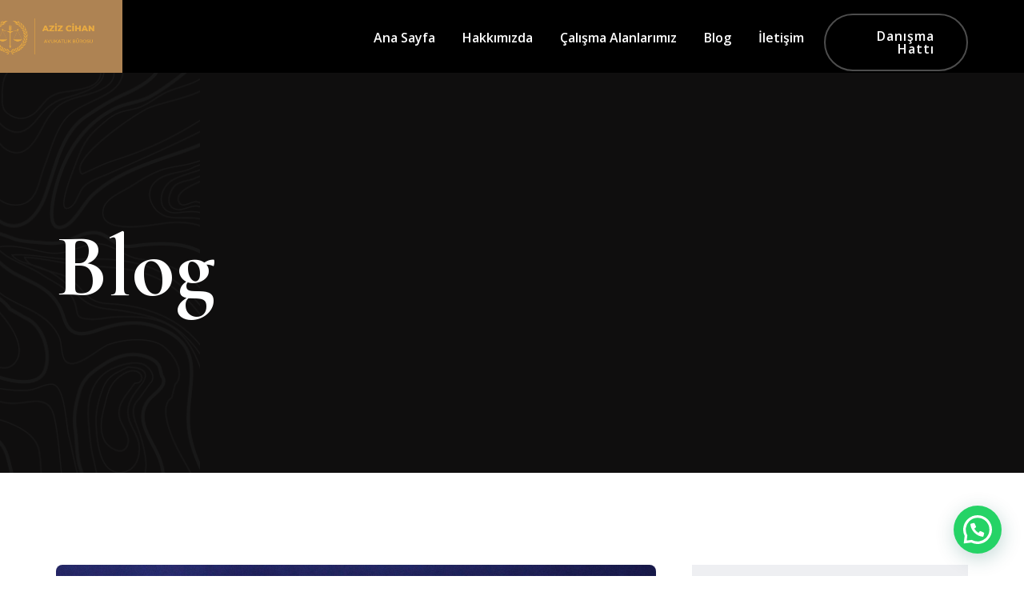

--- FILE ---
content_type: text/html; charset=UTF-8
request_url: https://www.azizcihank.av.tr/gaziantep-bilisim-ve-internet-suclari-avukati/
body_size: 20247
content:
<!doctype html>
<html lang="tr" prefix="og: https://ogp.me/ns#">
<head>
    <meta charset="UTF-8">
    <meta name="viewport" content="width=device-width, initial-scale=1">
    <link rel="profile" href="https://gmpg.org/xfn/11">

	
<!-- Rank Math PRO tarafından Arama Motoru Optimizasyonu - https://rankmath.com/ -->
<title>Gaziantep Bilişim Ve İnternet Suçları Avukatı | Gaziantep Ceza Avukat</title>
<meta name="description" content="Günümüzde dünyada hemen hemen herkes interneti aktif bir şekilde kullanmaktadır. Bu aktivitenin içinde birçok uyuşmazlık ya da problem çıkabilmekte ve adana"/>
<meta name="robots" content="follow, index, max-snippet:-1, max-video-preview:-1, max-image-preview:large"/>
<link rel="canonical" href="https://www.azizcihank.av.tr/gaziantep-bilisim-ve-internet-suclari-avukati/" />
<meta property="og:locale" content="tr_TR" />
<meta property="og:type" content="article" />
<meta property="og:title" content="Gaziantep Bilişim Ve İnternet Suçları Avukatı | Gaziantep Ceza Avukat" />
<meta property="og:description" content="Günümüzde dünyada hemen hemen herkes interneti aktif bir şekilde kullanmaktadır. Bu aktivitenin içinde birçok uyuşmazlık ya da problem çıkabilmekte ve adana" />
<meta property="og:url" content="https://www.azizcihank.av.tr/gaziantep-bilisim-ve-internet-suclari-avukati/" />
<meta property="og:site_name" content="Gaziantep Ceza Avukatı" />
<meta property="article:publisher" content="https://www.facebook.com/profile.php?id=100063575372805" />
<meta property="article:tag" content="gaziantep avukat" />
<meta property="article:tag" content="gaziantep avukatları" />
<meta property="article:section" content="Ceza Hukuku" />
<meta property="og:image" content="https://www.azizcihank.av.tr/wp-content/uploads/2020/12/Ceza-Hukuku-Siber.jpg" />
<meta property="og:image:secure_url" content="https://www.azizcihank.av.tr/wp-content/uploads/2020/12/Ceza-Hukuku-Siber.jpg" />
<meta property="og:image:width" content="1280" />
<meta property="og:image:height" content="720" />
<meta property="og:image:alt" content="Gaziantep Bilişim Ve İnternet Suçları Avukatı" />
<meta property="og:image:type" content="image/jpeg" />
<meta property="article:published_time" content="2020-10-31T07:51:04+03:00" />
<meta name="twitter:card" content="summary_large_image" />
<meta name="twitter:title" content="Gaziantep Bilişim Ve İnternet Suçları Avukatı | Gaziantep Ceza Avukat" />
<meta name="twitter:description" content="Günümüzde dünyada hemen hemen herkes interneti aktif bir şekilde kullanmaktadır. Bu aktivitenin içinde birçok uyuşmazlık ya da problem çıkabilmekte ve adana" />
<meta name="twitter:image" content="https://www.azizcihank.av.tr/wp-content/uploads/2020/12/Ceza-Hukuku-Siber.jpg" />
<meta name="twitter:label1" content="Yazan" />
<meta name="twitter:data1" content="avukat.kaciran" />
<meta name="twitter:label2" content="Okuma süresi" />
<meta name="twitter:data2" content="2 dakika" />
<script type="application/ld+json" class="rank-math-schema-pro">{"@context":"https://schema.org","@graph":[{"@type":"Place","@id":"https://www.azizcihank.av.tr/#place","geo":{"@type":"GeoCoordinates","latitude":"37.08440","longitude":" 37.35088"},"hasMap":"https://www.google.com/maps/search/?api=1&amp;query=37.08440, 37.35088","address":{"@type":"PostalAddress","streetAddress":"Pancarl\u0131 Mah 58127 Sok. Erguvan Apt. No:2 K:3 D:5","addressLocality":"\u015eehitkamil","addressRegion":"Gaziantep","postalCode":"27060","addressCountry":"Turkey"}},{"@type":["LegalService","Organization"],"@id":"https://www.azizcihank.av.tr/#organization","name":"Gaziantep Ceza Avukat\u0131","url":"https://www.azizcihank.av.tr","sameAs":["https://www.facebook.com/profile.php?id=100063575372805"],"email":"global.arabulucu@gmail.com","address":{"@type":"PostalAddress","streetAddress":"Pancarl\u0131 Mah 58127 Sok. Erguvan Apt. No:2 K:3 D:5","addressLocality":"\u015eehitkamil","addressRegion":"Gaziantep","postalCode":"27060","addressCountry":"Turkey"},"logo":{"@type":"ImageObject","@id":"https://www.azizcihank.av.tr/#logo","url":"https://www.azizcihank.av.tr/wp-content/uploads/2024/08/ACK-1.png","contentUrl":"https://www.azizcihank.av.tr/wp-content/uploads/2024/08/ACK-1.png","caption":"Gaziantep Ceza Avukat\u0131","inLanguage":"tr","width":"500","height":"500"},"priceRange":"$-$$$","openingHours":["Monday,Tuesday,Wednesday,Thursday,Friday,Saturday,Sunday 09:00-17:00"],"description":"Gaziantep Ceza Avukat\u0131 Aziz Cihan Ka\u00e7\u0131ran, a\u011f\u0131r ceza davalar\u0131nda uzmanla\u015fm\u0131\u015f, tecr\u00fcbeli bir hukuk profesyonelidir. Ceza hukuku alan\u0131nda geni\u015f bir bilgi birikimine sahip olan Ka\u00e7\u0131ran, m\u00fcvekkillerine soru\u015fturma ve kovu\u015fturma a\u015famalar\u0131nda etkili savunma hizmetleri sunmaktad\u0131r. Gaziantep ve \u00e7evresindeki ceza davalar\u0131nda ba\u015far\u0131l\u0131 sonu\u00e7lar elde eden avukat, a\u011f\u0131r ceza davalar\u0131, istinaf ve temyiz s\u00fcre\u00e7lerinde uzman deste\u011fi sa\u011flar. M\u00fcvekkillerinin haklar\u0131n\u0131 korumak i\u00e7in titizlikle \u00e7al\u0131\u015fan Ka\u00e7\u0131ran, her a\u015famada m\u00fcvekkillerini bilgilendirir ve g\u00fc\u00e7l\u00fc savunma stratejileri geli\u015ftirir. Gaziantep'teki hukuki sorunlar\u0131n\u0131zda g\u00fcvenebilece\u011finiz bir ceza avukat\u0131d\u0131r.","location":{"@id":"https://www.azizcihank.av.tr/#place"},"image":{"@id":"https://www.azizcihank.av.tr/#logo"},"telephone":"+905327154705"},{"@type":"WebSite","@id":"https://www.azizcihank.av.tr/#website","url":"https://www.azizcihank.av.tr","name":"Gaziantep Ceza Avukat\u0131","alternateName":"Avukat Aziz Cihan KA\u00c7IRAN","publisher":{"@id":"https://www.azizcihank.av.tr/#organization"},"inLanguage":"tr"},{"@type":"ImageObject","@id":"https://www.azizcihank.av.tr/wp-content/uploads/2020/12/Ceza-Hukuku-Siber.jpg","url":"https://www.azizcihank.av.tr/wp-content/uploads/2020/12/Ceza-Hukuku-Siber.jpg","width":"1280","height":"720","inLanguage":"tr"},{"@type":"WebPage","@id":"https://www.azizcihank.av.tr/gaziantep-bilisim-ve-internet-suclari-avukati/#webpage","url":"https://www.azizcihank.av.tr/gaziantep-bilisim-ve-internet-suclari-avukati/","name":"Gaziantep Bili\u015fim Ve \u0130nternet Su\u00e7lar\u0131 Avukat\u0131 | Gaziantep Ceza Avukat","datePublished":"2020-10-31T07:51:04+03:00","dateModified":"2020-10-31T07:51:04+03:00","isPartOf":{"@id":"https://www.azizcihank.av.tr/#website"},"primaryImageOfPage":{"@id":"https://www.azizcihank.av.tr/wp-content/uploads/2020/12/Ceza-Hukuku-Siber.jpg"},"inLanguage":"tr"},{"@type":"Person","@id":"https://www.azizcihank.av.tr/author/avukat-kaciran/","name":"avukat.kaciran","url":"https://www.azizcihank.av.tr/author/avukat-kaciran/","image":{"@type":"ImageObject","@id":"https://secure.gravatar.com/avatar/d803ee774c0bc2614fb7308c01d9c7ad2bf39597df2dbf6b0ac108404c9c7797?s=96&amp;d=mm&amp;r=g","url":"https://secure.gravatar.com/avatar/d803ee774c0bc2614fb7308c01d9c7ad2bf39597df2dbf6b0ac108404c9c7797?s=96&amp;d=mm&amp;r=g","caption":"avukat.kaciran","inLanguage":"tr"},"worksFor":{"@id":"https://www.azizcihank.av.tr/#organization"}},{"@type":"BlogPosting","headline":"Gaziantep Bili\u015fim Ve \u0130nternet Su\u00e7lar\u0131 Avukat\u0131 | Gaziantep Ceza Avukat","datePublished":"2020-10-31T07:51:04+03:00","dateModified":"2020-10-31T07:51:04+03:00","articleSection":"Ceza Hukuku","author":{"@id":"https://www.azizcihank.av.tr/author/avukat-kaciran/","name":"avukat.kaciran"},"publisher":{"@id":"https://www.azizcihank.av.tr/#organization"},"description":"G\u00fcn\u00fcm\u00fczde d\u00fcnyada hemen hemen herkes interneti aktif bir \u015fekilde kullanmaktad\u0131r. Bu aktivitenin i\u00e7inde bir\u00e7ok uyu\u015fmazl\u0131k ya da problem \u00e7\u0131kabilmekte ve adana","name":"Gaziantep Bili\u015fim Ve \u0130nternet Su\u00e7lar\u0131 Avukat\u0131 | Gaziantep Ceza Avukat","@id":"https://www.azizcihank.av.tr/gaziantep-bilisim-ve-internet-suclari-avukati/#richSnippet","isPartOf":{"@id":"https://www.azizcihank.av.tr/gaziantep-bilisim-ve-internet-suclari-avukati/#webpage"},"image":{"@id":"https://www.azizcihank.av.tr/wp-content/uploads/2020/12/Ceza-Hukuku-Siber.jpg"},"inLanguage":"tr","mainEntityOfPage":{"@id":"https://www.azizcihank.av.tr/gaziantep-bilisim-ve-internet-suclari-avukati/#webpage"}}]}</script>
<!-- /Rank Math WordPress SEO eklentisi -->

<link rel='dns-prefetch' href='//maps.googleapis.com' />
<link rel='dns-prefetch' href='//stats.wp.com' />
<link rel='dns-prefetch' href='//fonts.googleapis.com' />
<link rel='dns-prefetch' href='//www.googletagmanager.com' />
<link rel="alternate" type="application/rss+xml" title="Gaziantep Ceza Avukat &raquo; akışı" href="https://www.azizcihank.av.tr/feed/" />
<link rel="alternate" type="application/rss+xml" title="Gaziantep Ceza Avukat &raquo; yorum akışı" href="https://www.azizcihank.av.tr/comments/feed/" />
<link rel="alternate" title="oEmbed (JSON)" type="application/json+oembed" href="https://www.azizcihank.av.tr/wp-json/oembed/1.0/embed?url=https%3A%2F%2Fwww.azizcihank.av.tr%2Fgaziantep-bilisim-ve-internet-suclari-avukati%2F" />
<link rel="alternate" title="oEmbed (XML)" type="text/xml+oembed" href="https://www.azizcihank.av.tr/wp-json/oembed/1.0/embed?url=https%3A%2F%2Fwww.azizcihank.av.tr%2Fgaziantep-bilisim-ve-internet-suclari-avukati%2F&#038;format=xml" />
<style id='wp-img-auto-sizes-contain-inline-css' type='text/css'>
img:is([sizes=auto i],[sizes^="auto," i]){contain-intrinsic-size:3000px 1500px}
/*# sourceURL=wp-img-auto-sizes-contain-inline-css */
</style>
<link rel='stylesheet' id='td-core-font-awesome-css' href='https://www.azizcihank.av.tr/wp-content/plugins/elementor/assets/lib/font-awesome/css/brands.min.css?ver=5.9.0' type='text/css' media='all' />
<style id='wp-emoji-styles-inline-css' type='text/css'>

	img.wp-smiley, img.emoji {
		display: inline !important;
		border: none !important;
		box-shadow: none !important;
		height: 1em !important;
		width: 1em !important;
		margin: 0 0.07em !important;
		vertical-align: -0.1em !important;
		background: none !important;
		padding: 0 !important;
	}
/*# sourceURL=wp-emoji-styles-inline-css */
</style>
<link rel='stylesheet' id='wp-block-library-css' href='https://www.azizcihank.av.tr/wp-includes/css/dist/block-library/style.min.css?ver=6.9' type='text/css' media='all' />
<style id='wp-block-library-theme-inline-css' type='text/css'>
.wp-block-audio :where(figcaption){color:#555;font-size:13px;text-align:center}.is-dark-theme .wp-block-audio :where(figcaption){color:#ffffffa6}.wp-block-audio{margin:0 0 1em}.wp-block-code{border:1px solid #ccc;border-radius:4px;font-family:Menlo,Consolas,monaco,monospace;padding:.8em 1em}.wp-block-embed :where(figcaption){color:#555;font-size:13px;text-align:center}.is-dark-theme .wp-block-embed :where(figcaption){color:#ffffffa6}.wp-block-embed{margin:0 0 1em}.blocks-gallery-caption{color:#555;font-size:13px;text-align:center}.is-dark-theme .blocks-gallery-caption{color:#ffffffa6}:root :where(.wp-block-image figcaption){color:#555;font-size:13px;text-align:center}.is-dark-theme :root :where(.wp-block-image figcaption){color:#ffffffa6}.wp-block-image{margin:0 0 1em}.wp-block-pullquote{border-bottom:4px solid;border-top:4px solid;color:currentColor;margin-bottom:1.75em}.wp-block-pullquote :where(cite),.wp-block-pullquote :where(footer),.wp-block-pullquote__citation{color:currentColor;font-size:.8125em;font-style:normal;text-transform:uppercase}.wp-block-quote{border-left:.25em solid;margin:0 0 1.75em;padding-left:1em}.wp-block-quote cite,.wp-block-quote footer{color:currentColor;font-size:.8125em;font-style:normal;position:relative}.wp-block-quote:where(.has-text-align-right){border-left:none;border-right:.25em solid;padding-left:0;padding-right:1em}.wp-block-quote:where(.has-text-align-center){border:none;padding-left:0}.wp-block-quote.is-large,.wp-block-quote.is-style-large,.wp-block-quote:where(.is-style-plain){border:none}.wp-block-search .wp-block-search__label{font-weight:700}.wp-block-search__button{border:1px solid #ccc;padding:.375em .625em}:where(.wp-block-group.has-background){padding:1.25em 2.375em}.wp-block-separator.has-css-opacity{opacity:.4}.wp-block-separator{border:none;border-bottom:2px solid;margin-left:auto;margin-right:auto}.wp-block-separator.has-alpha-channel-opacity{opacity:1}.wp-block-separator:not(.is-style-wide):not(.is-style-dots){width:100px}.wp-block-separator.has-background:not(.is-style-dots){border-bottom:none;height:1px}.wp-block-separator.has-background:not(.is-style-wide):not(.is-style-dots){height:2px}.wp-block-table{margin:0 0 1em}.wp-block-table td,.wp-block-table th{word-break:normal}.wp-block-table :where(figcaption){color:#555;font-size:13px;text-align:center}.is-dark-theme .wp-block-table :where(figcaption){color:#ffffffa6}.wp-block-video :where(figcaption){color:#555;font-size:13px;text-align:center}.is-dark-theme .wp-block-video :where(figcaption){color:#ffffffa6}.wp-block-video{margin:0 0 1em}:root :where(.wp-block-template-part.has-background){margin-bottom:0;margin-top:0;padding:1.25em 2.375em}
/*# sourceURL=/wp-includes/css/dist/block-library/theme.min.css */
</style>
<style id='classic-theme-styles-inline-css' type='text/css'>
/*! This file is auto-generated */
.wp-block-button__link{color:#fff;background-color:#32373c;border-radius:9999px;box-shadow:none;text-decoration:none;padding:calc(.667em + 2px) calc(1.333em + 2px);font-size:1.125em}.wp-block-file__button{background:#32373c;color:#fff;text-decoration:none}
/*# sourceURL=/wp-includes/css/classic-themes.min.css */
</style>
<link rel='stylesheet' id='mediaelement-css' href='https://www.azizcihank.av.tr/wp-includes/js/mediaelement/mediaelementplayer-legacy.min.css?ver=4.2.17' type='text/css' media='all' />
<link rel='stylesheet' id='wp-mediaelement-css' href='https://www.azizcihank.av.tr/wp-includes/js/mediaelement/wp-mediaelement.min.css?ver=6.9' type='text/css' media='all' />
<style id='jetpack-sharing-buttons-style-inline-css' type='text/css'>
.jetpack-sharing-buttons__services-list{display:flex;flex-direction:row;flex-wrap:wrap;gap:0;list-style-type:none;margin:5px;padding:0}.jetpack-sharing-buttons__services-list.has-small-icon-size{font-size:12px}.jetpack-sharing-buttons__services-list.has-normal-icon-size{font-size:16px}.jetpack-sharing-buttons__services-list.has-large-icon-size{font-size:24px}.jetpack-sharing-buttons__services-list.has-huge-icon-size{font-size:36px}@media print{.jetpack-sharing-buttons__services-list{display:none!important}}.editor-styles-wrapper .wp-block-jetpack-sharing-buttons{gap:0;padding-inline-start:0}ul.jetpack-sharing-buttons__services-list.has-background{padding:1.25em 2.375em}
/*# sourceURL=https://www.azizcihank.av.tr/wp-content/plugins/jetpack/_inc/blocks/sharing-buttons/view.css */
</style>
<style id='joinchat-button-style-inline-css' type='text/css'>
.wp-block-joinchat-button{border:none!important;text-align:center}.wp-block-joinchat-button figure{display:table;margin:0 auto;padding:0}.wp-block-joinchat-button figcaption{font:normal normal 400 .6em/2em var(--wp--preset--font-family--system-font,sans-serif);margin:0;padding:0}.wp-block-joinchat-button .joinchat-button__qr{background-color:#fff;border:6px solid #25d366;border-radius:30px;box-sizing:content-box;display:block;height:200px;margin:auto;overflow:hidden;padding:10px;width:200px}.wp-block-joinchat-button .joinchat-button__qr canvas,.wp-block-joinchat-button .joinchat-button__qr img{display:block;margin:auto}.wp-block-joinchat-button .joinchat-button__link{align-items:center;background-color:#25d366;border:6px solid #25d366;border-radius:30px;display:inline-flex;flex-flow:row nowrap;justify-content:center;line-height:1.25em;margin:0 auto;text-decoration:none}.wp-block-joinchat-button .joinchat-button__link:before{background:transparent var(--joinchat-ico) no-repeat center;background-size:100%;content:"";display:block;height:1.5em;margin:-.75em .75em -.75em 0;width:1.5em}.wp-block-joinchat-button figure+.joinchat-button__link{margin-top:10px}@media (orientation:landscape)and (min-height:481px),(orientation:portrait)and (min-width:481px){.wp-block-joinchat-button.joinchat-button--qr-only figure+.joinchat-button__link{display:none}}@media (max-width:480px),(orientation:landscape)and (max-height:480px){.wp-block-joinchat-button figure{display:none}}

/*# sourceURL=https://www.azizcihank.av.tr/wp-content/plugins/creame-whatsapp-me/gutenberg/build/style-index.css */
</style>
<style id='global-styles-inline-css' type='text/css'>
:root{--wp--preset--aspect-ratio--square: 1;--wp--preset--aspect-ratio--4-3: 4/3;--wp--preset--aspect-ratio--3-4: 3/4;--wp--preset--aspect-ratio--3-2: 3/2;--wp--preset--aspect-ratio--2-3: 2/3;--wp--preset--aspect-ratio--16-9: 16/9;--wp--preset--aspect-ratio--9-16: 9/16;--wp--preset--color--black: #000000;--wp--preset--color--cyan-bluish-gray: #abb8c3;--wp--preset--color--white: #ffffff;--wp--preset--color--pale-pink: #f78da7;--wp--preset--color--vivid-red: #cf2e2e;--wp--preset--color--luminous-vivid-orange: #ff6900;--wp--preset--color--luminous-vivid-amber: #fcb900;--wp--preset--color--light-green-cyan: #7bdcb5;--wp--preset--color--vivid-green-cyan: #00d084;--wp--preset--color--pale-cyan-blue: #8ed1fc;--wp--preset--color--vivid-cyan-blue: #0693e3;--wp--preset--color--vivid-purple: #9b51e0;--wp--preset--color--medium-black: #131923;--wp--preset--color--light-green: #00fcfa;--wp--preset--color--deep-blue: #003796;--wp--preset--color--light-yellow: #ffe34c;--wp--preset--gradient--vivid-cyan-blue-to-vivid-purple: linear-gradient(135deg,rgb(6,147,227) 0%,rgb(155,81,224) 100%);--wp--preset--gradient--light-green-cyan-to-vivid-green-cyan: linear-gradient(135deg,rgb(122,220,180) 0%,rgb(0,208,130) 100%);--wp--preset--gradient--luminous-vivid-amber-to-luminous-vivid-orange: linear-gradient(135deg,rgb(252,185,0) 0%,rgb(255,105,0) 100%);--wp--preset--gradient--luminous-vivid-orange-to-vivid-red: linear-gradient(135deg,rgb(255,105,0) 0%,rgb(207,46,46) 100%);--wp--preset--gradient--very-light-gray-to-cyan-bluish-gray: linear-gradient(135deg,rgb(238,238,238) 0%,rgb(169,184,195) 100%);--wp--preset--gradient--cool-to-warm-spectrum: linear-gradient(135deg,rgb(74,234,220) 0%,rgb(151,120,209) 20%,rgb(207,42,186) 40%,rgb(238,44,130) 60%,rgb(251,105,98) 80%,rgb(254,248,76) 100%);--wp--preset--gradient--blush-light-purple: linear-gradient(135deg,rgb(255,206,236) 0%,rgb(152,150,240) 100%);--wp--preset--gradient--blush-bordeaux: linear-gradient(135deg,rgb(254,205,165) 0%,rgb(254,45,45) 50%,rgb(107,0,62) 100%);--wp--preset--gradient--luminous-dusk: linear-gradient(135deg,rgb(255,203,112) 0%,rgb(199,81,192) 50%,rgb(65,88,208) 100%);--wp--preset--gradient--pale-ocean: linear-gradient(135deg,rgb(255,245,203) 0%,rgb(182,227,212) 50%,rgb(51,167,181) 100%);--wp--preset--gradient--electric-grass: linear-gradient(135deg,rgb(202,248,128) 0%,rgb(113,206,126) 100%);--wp--preset--gradient--midnight: linear-gradient(135deg,rgb(2,3,129) 0%,rgb(40,116,252) 100%);--wp--preset--font-size--small: 13px;--wp--preset--font-size--medium: 20px;--wp--preset--font-size--large: 36px;--wp--preset--font-size--x-large: 42px;--wp--preset--spacing--20: 0.44rem;--wp--preset--spacing--30: 0.67rem;--wp--preset--spacing--40: 1rem;--wp--preset--spacing--50: 1.5rem;--wp--preset--spacing--60: 2.25rem;--wp--preset--spacing--70: 3.38rem;--wp--preset--spacing--80: 5.06rem;--wp--preset--shadow--natural: 6px 6px 9px rgba(0, 0, 0, 0.2);--wp--preset--shadow--deep: 12px 12px 50px rgba(0, 0, 0, 0.4);--wp--preset--shadow--sharp: 6px 6px 0px rgba(0, 0, 0, 0.2);--wp--preset--shadow--outlined: 6px 6px 0px -3px rgb(255, 255, 255), 6px 6px rgb(0, 0, 0);--wp--preset--shadow--crisp: 6px 6px 0px rgb(0, 0, 0);}:where(.is-layout-flex){gap: 0.5em;}:where(.is-layout-grid){gap: 0.5em;}body .is-layout-flex{display: flex;}.is-layout-flex{flex-wrap: wrap;align-items: center;}.is-layout-flex > :is(*, div){margin: 0;}body .is-layout-grid{display: grid;}.is-layout-grid > :is(*, div){margin: 0;}:where(.wp-block-columns.is-layout-flex){gap: 2em;}:where(.wp-block-columns.is-layout-grid){gap: 2em;}:where(.wp-block-post-template.is-layout-flex){gap: 1.25em;}:where(.wp-block-post-template.is-layout-grid){gap: 1.25em;}.has-black-color{color: var(--wp--preset--color--black) !important;}.has-cyan-bluish-gray-color{color: var(--wp--preset--color--cyan-bluish-gray) !important;}.has-white-color{color: var(--wp--preset--color--white) !important;}.has-pale-pink-color{color: var(--wp--preset--color--pale-pink) !important;}.has-vivid-red-color{color: var(--wp--preset--color--vivid-red) !important;}.has-luminous-vivid-orange-color{color: var(--wp--preset--color--luminous-vivid-orange) !important;}.has-luminous-vivid-amber-color{color: var(--wp--preset--color--luminous-vivid-amber) !important;}.has-light-green-cyan-color{color: var(--wp--preset--color--light-green-cyan) !important;}.has-vivid-green-cyan-color{color: var(--wp--preset--color--vivid-green-cyan) !important;}.has-pale-cyan-blue-color{color: var(--wp--preset--color--pale-cyan-blue) !important;}.has-vivid-cyan-blue-color{color: var(--wp--preset--color--vivid-cyan-blue) !important;}.has-vivid-purple-color{color: var(--wp--preset--color--vivid-purple) !important;}.has-black-background-color{background-color: var(--wp--preset--color--black) !important;}.has-cyan-bluish-gray-background-color{background-color: var(--wp--preset--color--cyan-bluish-gray) !important;}.has-white-background-color{background-color: var(--wp--preset--color--white) !important;}.has-pale-pink-background-color{background-color: var(--wp--preset--color--pale-pink) !important;}.has-vivid-red-background-color{background-color: var(--wp--preset--color--vivid-red) !important;}.has-luminous-vivid-orange-background-color{background-color: var(--wp--preset--color--luminous-vivid-orange) !important;}.has-luminous-vivid-amber-background-color{background-color: var(--wp--preset--color--luminous-vivid-amber) !important;}.has-light-green-cyan-background-color{background-color: var(--wp--preset--color--light-green-cyan) !important;}.has-vivid-green-cyan-background-color{background-color: var(--wp--preset--color--vivid-green-cyan) !important;}.has-pale-cyan-blue-background-color{background-color: var(--wp--preset--color--pale-cyan-blue) !important;}.has-vivid-cyan-blue-background-color{background-color: var(--wp--preset--color--vivid-cyan-blue) !important;}.has-vivid-purple-background-color{background-color: var(--wp--preset--color--vivid-purple) !important;}.has-black-border-color{border-color: var(--wp--preset--color--black) !important;}.has-cyan-bluish-gray-border-color{border-color: var(--wp--preset--color--cyan-bluish-gray) !important;}.has-white-border-color{border-color: var(--wp--preset--color--white) !important;}.has-pale-pink-border-color{border-color: var(--wp--preset--color--pale-pink) !important;}.has-vivid-red-border-color{border-color: var(--wp--preset--color--vivid-red) !important;}.has-luminous-vivid-orange-border-color{border-color: var(--wp--preset--color--luminous-vivid-orange) !important;}.has-luminous-vivid-amber-border-color{border-color: var(--wp--preset--color--luminous-vivid-amber) !important;}.has-light-green-cyan-border-color{border-color: var(--wp--preset--color--light-green-cyan) !important;}.has-vivid-green-cyan-border-color{border-color: var(--wp--preset--color--vivid-green-cyan) !important;}.has-pale-cyan-blue-border-color{border-color: var(--wp--preset--color--pale-cyan-blue) !important;}.has-vivid-cyan-blue-border-color{border-color: var(--wp--preset--color--vivid-cyan-blue) !important;}.has-vivid-purple-border-color{border-color: var(--wp--preset--color--vivid-purple) !important;}.has-vivid-cyan-blue-to-vivid-purple-gradient-background{background: var(--wp--preset--gradient--vivid-cyan-blue-to-vivid-purple) !important;}.has-light-green-cyan-to-vivid-green-cyan-gradient-background{background: var(--wp--preset--gradient--light-green-cyan-to-vivid-green-cyan) !important;}.has-luminous-vivid-amber-to-luminous-vivid-orange-gradient-background{background: var(--wp--preset--gradient--luminous-vivid-amber-to-luminous-vivid-orange) !important;}.has-luminous-vivid-orange-to-vivid-red-gradient-background{background: var(--wp--preset--gradient--luminous-vivid-orange-to-vivid-red) !important;}.has-very-light-gray-to-cyan-bluish-gray-gradient-background{background: var(--wp--preset--gradient--very-light-gray-to-cyan-bluish-gray) !important;}.has-cool-to-warm-spectrum-gradient-background{background: var(--wp--preset--gradient--cool-to-warm-spectrum) !important;}.has-blush-light-purple-gradient-background{background: var(--wp--preset--gradient--blush-light-purple) !important;}.has-blush-bordeaux-gradient-background{background: var(--wp--preset--gradient--blush-bordeaux) !important;}.has-luminous-dusk-gradient-background{background: var(--wp--preset--gradient--luminous-dusk) !important;}.has-pale-ocean-gradient-background{background: var(--wp--preset--gradient--pale-ocean) !important;}.has-electric-grass-gradient-background{background: var(--wp--preset--gradient--electric-grass) !important;}.has-midnight-gradient-background{background: var(--wp--preset--gradient--midnight) !important;}.has-small-font-size{font-size: var(--wp--preset--font-size--small) !important;}.has-medium-font-size{font-size: var(--wp--preset--font-size--medium) !important;}.has-large-font-size{font-size: var(--wp--preset--font-size--large) !important;}.has-x-large-font-size{font-size: var(--wp--preset--font-size--x-large) !important;}
:where(.wp-block-post-template.is-layout-flex){gap: 1.25em;}:where(.wp-block-post-template.is-layout-grid){gap: 1.25em;}
:where(.wp-block-term-template.is-layout-flex){gap: 1.25em;}:where(.wp-block-term-template.is-layout-grid){gap: 1.25em;}
:where(.wp-block-columns.is-layout-flex){gap: 2em;}:where(.wp-block-columns.is-layout-grid){gap: 2em;}
:root :where(.wp-block-pullquote){font-size: 1.5em;line-height: 1.6;}
/*# sourceURL=global-styles-inline-css */
</style>
<link rel='stylesheet' id='contact-form-7-css' href='https://www.azizcihank.av.tr/wp-content/plugins/contact-form-7/includes/css/styles.css?ver=6.1.4' type='text/css' media='all' />
<link rel='stylesheet' id='bootstrap-css' href='https://www.azizcihank.av.tr/wp-content/themes/ukilvai/assets/css/bootstrap.min.css?ver=4.3.1' type='text/css' media='all' />
<link rel='stylesheet' id='font-awesome-6-css' href='https://www.azizcihank.av.tr/wp-content/themes/ukilvai/assets/css/font-awesome.min.css?ver=5.9.0' type='text/css' media='all' />
<link rel='stylesheet' id='slick-slider-css' href='https://www.azizcihank.av.tr/wp-content/themes/ukilvai/assets/css/slick-slider.css?ver=1.0.0' type='text/css' media='all' />
<link rel='stylesheet' id='magnific-popup-css' href='https://www.azizcihank.av.tr/wp-content/themes/ukilvai/assets/css/magnific-popup.css?ver=1.1.0' type='text/css' media='all' />
<link rel='stylesheet' id='slicknav-css' href='https://www.azizcihank.av.tr/wp-content/themes/ukilvai/assets/css/slicknav.min.css?ver=1.0.10' type='text/css' media='all' />
<link rel='stylesheet' id='animate-css' href='https://www.azizcihank.av.tr/wp-content/themes/ukilvai/assets/css/animate.min.css?ver=3.5.1' type='text/css' media='all' />
<link rel='stylesheet' id='uikit-css' href='https://www.azizcihank.av.tr/wp-content/themes/ukilvai/assets/css/uikit.min.css?ver=3.1.9' type='text/css' media='all' />
<link rel='stylesheet' id='ukilvai-custom-el-widget-css' href='https://www.azizcihank.av.tr/wp-content/themes/ukilvai/assets/css/custom-el-widget.css?ver=1769384721' type='text/css' media='all' />
<link rel='stylesheet' id='ukilvai-main-css' href='https://www.azizcihank.av.tr/wp-content/themes/ukilvai/assets/css/main.css?ver=1769384721' type='text/css' media='all' />
<link rel='stylesheet' id='ukilvai-style-css' href='https://www.azizcihank.av.tr/wp-content/themes/ukilvai/style.css?ver=1769384721' type='text/css' media='all' />
<link rel='stylesheet' id='ukilvai-inline-style-css' href='https://www.azizcihank.av.tr/wp-content/themes/ukilvai/assets/css/inline-style.css?ver=1769384721' type='text/css' media='all' />
<style id='ukilvai-inline-style-inline-css' type='text/css'>

        .elementor-inner {
            margin-left: -10px;
            margin-right: -10px;
        }
        
        .elementor-inner .elementor-section-wrap > section:first-of-type .elementor-editor-element-settings {
            display: block !important;
        }
        
        .elementor-inner .elementor-section-wrap > section:first-of-type .elementor-editor-element-settings li {
            display: inline-block !important;
        }
        
        .elementor-editor-active .elementor-editor-element-setting{
            height: 25px;
            line-height: 25px;
            text-align: center;
        }
        
        .elementor-section.elementor-section-boxed>.elementor-container {
		    max-width: 1170px !important;
		}

		.elementor-section-stretched.elementor-section-boxed .elementor-row{
            padding-left: 5px;
            padding-right: 5px;
        }

        .elementor-section-boxed .elementor-container.elementor-column-gap-extended {
            margin-left: -5px;
            margin-right: -5px;
        }
        
        .elementor-section-stretched.elementor-section-boxed .elementor-container.elementor-column-gap-extended {
            margin-left: auto;
            margin-right: auto;
        }
        
        li.elementor-editor-element-setting.elementor-editor-element-edit:before,
		ul.elementor-select-preset-list li:before,
		li.elementor-editor-element-setting.elementor-editor-element-remove:before {
		    content: "" !important;
		}
		.entry-content ul.elementor-select-preset-list{
		    margin: 20px auto 0;
		}
		.elementor-editor-section-settings .elementor-editor-element-setting:first-child:before{
		    left: auto !important;
		}
		
		.elementor-icon-list-items li.elementor-icon-list-item:before{
			content: "";
		}  
    
/*# sourceURL=ukilvai-inline-style-inline-css */
</style>
<link rel='stylesheet' id='csf-google-web-fonts-css' href='//fonts.googleapis.com/css?family=Open%20Sans:400,600%7CCormorant%20Garamond:700,500,600&#038;display=swap' type='text/css' media='all' />
<link rel='stylesheet' id='flaticon-css' href='https://www.azizcihank.av.tr/wp-content/plugins/themedraft-core/elementor-widgets/assets/fonts/flaticon.css?ver=1.0.0' type='text/css' media='all' />
<script type="text/javascript" src="https://maps.googleapis.com/maps/api/js?key=AIzaSyA_-bpDWBWJXLGMCVu1nCvxDi1b-wCvWJo&amp;ver=1" id="google-maps-script-js"></script>
<script type="text/javascript" src="https://www.azizcihank.av.tr/wp-includes/js/jquery/jquery.min.js?ver=3.7.1" id="jquery-core-js"></script>
<script type="text/javascript" src="https://www.azizcihank.av.tr/wp-includes/js/jquery/jquery-migrate.min.js?ver=3.4.1" id="jquery-migrate-js"></script>
<link rel="https://api.w.org/" href="https://www.azizcihank.av.tr/wp-json/" /><link rel="alternate" title="JSON" type="application/json" href="https://www.azizcihank.av.tr/wp-json/wp/v2/posts/4342" /><link rel="EditURI" type="application/rsd+xml" title="RSD" href="https://www.azizcihank.av.tr/xmlrpc.php?rsd" />
<meta name="generator" content="WordPress 6.9" />
<link rel='shortlink' href='https://www.azizcihank.av.tr/?p=4342' />
<meta name="generator" content="Site Kit by Google 1.170.0" />	<style>img#wpstats{display:none}</style>
		<meta name="generator" content="Elementor 3.34.2; features: additional_custom_breakpoints; settings: css_print_method-external, google_font-enabled, font_display-swap">
			<style>
				.e-con.e-parent:nth-of-type(n+4):not(.e-lazyloaded):not(.e-no-lazyload),
				.e-con.e-parent:nth-of-type(n+4):not(.e-lazyloaded):not(.e-no-lazyload) * {
					background-image: none !important;
				}
				@media screen and (max-height: 1024px) {
					.e-con.e-parent:nth-of-type(n+3):not(.e-lazyloaded):not(.e-no-lazyload),
					.e-con.e-parent:nth-of-type(n+3):not(.e-lazyloaded):not(.e-no-lazyload) * {
						background-image: none !important;
					}
				}
				@media screen and (max-height: 640px) {
					.e-con.e-parent:nth-of-type(n+2):not(.e-lazyloaded):not(.e-no-lazyload),
					.e-con.e-parent:nth-of-type(n+2):not(.e-lazyloaded):not(.e-no-lazyload) * {
						background-image: none !important;
					}
				}
			</style>
			<!-- Call Now Button 1.5.5 (https://callnowbutton.com) [renderer:cloud, id:domain_2e63434d_c376_45a1_ad72_d4ee874932bc]-->
<script data-cnb-version="1.5.5" type="text/javascript" async="async" src="https://user.callnowbutton.com/domain_2e63434d_c376_45a1_ad72_d4ee874932bc.js"></script>
<script type="text/javascript" id="google_gtagjs" src="https://www.googletagmanager.com/gtag/js?id=G-YY48QBGJWJ" async="async"></script>
<script type="text/javascript" id="google_gtagjs-inline">
/* <![CDATA[ */
window.dataLayer = window.dataLayer || [];function gtag(){dataLayer.push(arguments);}gtag('js', new Date());gtag('config', 'G-YY48QBGJWJ', {} );
/* ]]> */
</script>
<style type="text/css">body{font-family:"Open Sans";font-weight:normal;}h1,h2,h3,h4,h5,h6,.breadcrumb-container,.sidebar-widget-area .widget.widget_archive li a, .sidebar-widget-area .widget.widget_categories li a, .sidebar-widget-area .widget.widget_recent_comments li .comment-author-link, .sidebar-widget-area .widget.widget_rss li a, .sidebar-widget-area .widget.widget_text strong,.widget.widget_themedraft_nav_menu li a,span.video-button-text,.td-image-and-text-wrapper,.td-service-title, .td-process-title,.td-single-left-icon-with-text .td-title,.td-banner-text,.member-info ul li strong,.td-count-number, .td-count-unit,.td-count-title,.td-case-info .info-details li .info-title,.td-case-info .info-details .main-title{font-family:"Cormorant Garamond";font-weight:700;}.logo-wrap img,.offcanvas-logo img,.widget_themedraft_about_company_widget .about-info-img img{max-width:130px;}.banner-area{background-image:url(https://demo.themedraft.net/wp/ukilvai/wp-content/uploads/2020/03/blog-banner.jpg);}</style><link rel="icon" href="https://www.azizcihank.av.tr/wp-content/uploads/2025/04/cropped-AZIZ-CIHAN-2-32x32.png" sizes="32x32" />
<link rel="icon" href="https://www.azizcihank.av.tr/wp-content/uploads/2025/04/cropped-AZIZ-CIHAN-2-192x192.png" sizes="192x192" />
<link rel="apple-touch-icon" href="https://www.azizcihank.av.tr/wp-content/uploads/2025/04/cropped-AZIZ-CIHAN-2-180x180.png" />
<meta name="msapplication-TileImage" content="https://www.azizcihank.av.tr/wp-content/uploads/2025/04/cropped-AZIZ-CIHAN-2-270x270.png" />
</head>

<body class="wp-singular post-template-default single single-post postid-4342 single-format-standard wp-custom-logo wp-theme-ukilvai page-builder-not-used elementor-default elementor-kit-11020">
<div id="page" class="site header-style-two">
    <div class="mobile-menu-container">
        <div class="mobile-menu-close"></div>
        <div id="mobile-menu-wrap"></div>
    </div>

	

	        <div class="preloader-wrapper">
            <div class="preloader-container">
                <div class="preloader bounce-active">
                                        <img src="https://demo.themedraft.net/wp/ukilvai/wp-content/uploads/2020/03/vectorpaint.png" alt="loader image">
                                    </div>
            </div>
        </div>
    
    <header class="header-area site-header">
        <div class="main-menu-area" data-uk-sticky="top: 250; animation: uk-animation-slide-top;">
            <div class="menu-container-wrapper">
                
                                <div class="container">
                    <div class="row">
                        <div class="col-lg-1 col-sm-4 col-7 logo-column">
                            
<div class="site-branding">
	<div class="logo-wrap">
		<a href="https://www.azizcihank.av.tr/" class="custom-logo-link" rel="home"><img fetchpriority="high" width="500" height="180" src="https://www.azizcihank.av.tr/wp-content/uploads/2025/04/AZIZ-CIHAN-1-1-e1745586192656.png" class="custom-logo" alt="Gaziantep Ceza Avukat" decoding="async" srcset="https://www.azizcihank.av.tr/wp-content/uploads/2025/04/AZIZ-CIHAN-1-1-e1745586192656.png 500w, https://www.azizcihank.av.tr/wp-content/uploads/2025/04/AZIZ-CIHAN-1-1-e1745586192656-300x108.png 300w" sizes="(max-width: 500px) 100vw, 500px" /></a>	</div>
</div>
                        </div>

                        <div class="col-lg-11 col-sm-8 col-5 text-right">
                            <div class="header-nav-and-buttons td-header-cta-enable">
                                
<nav id="site-navigation" class="main-navigation td-ul-style">
	<div class="main-menu-container"><ul id="main-menu" class="menu"><li id="menu-item-11324" class="menu-item menu-item-type-post_type menu-item-object-page menu-item-home menu-item-11324"><a href="https://www.azizcihank.av.tr/">Ana Sayfa</a></li>
<li id="menu-item-11327" class="menu-item menu-item-type-post_type menu-item-object-page menu-item-11327"><a href="https://www.azizcihank.av.tr/hakkimizda/">Hakkımızda</a></li>
<li id="menu-item-11208" class="menu-item menu-item-type-custom menu-item-object-custom menu-item-has-children menu-item-11208"><a href="#">Çalışma Alanlarımız</a>
<ul class="sub-menu">
	<li id="menu-item-11209" class="menu-item menu-item-type-post_type menu-item-object-page menu-item-11209"><a href="https://www.azizcihank.av.tr/arac-deger-kaybi/">Araç Değer Kaybı</a></li>
	<li id="menu-item-11210" class="menu-item menu-item-type-post_type menu-item-object-page menu-item-11210"><a href="https://www.azizcihank.av.tr/askeri-avukat/">Askeri Avukat</a></li>
	<li id="menu-item-11211" class="menu-item menu-item-type-post_type menu-item-object-page menu-item-11211"><a href="https://www.azizcihank.av.tr/gayrimenkul-hukuku/">Gayrimenkul Hukuku</a></li>
	<li id="menu-item-11213" class="menu-item menu-item-type-post_type menu-item-object-page menu-item-11213"><a href="https://www.azizcihank.av.tr/idare-hukuku/">İdare Hukuku</a></li>
	<li id="menu-item-11214" class="menu-item menu-item-type-post_type menu-item-object-page menu-item-11214"><a href="https://www.azizcihank.av.tr/is-hukuku/">İş Hukuku</a></li>
	<li id="menu-item-11215" class="menu-item menu-item-type-post_type menu-item-object-page menu-item-11215"><a href="https://www.azizcihank.av.tr/miras-hukuku/">Miras Hukuku</a></li>
	<li id="menu-item-11216" class="menu-item menu-item-type-post_type menu-item-object-page menu-item-11216"><a href="https://www.azizcihank.av.tr/online-avukatlik-2/">Online Avukatlık</a></li>
	<li id="menu-item-11217" class="menu-item menu-item-type-post_type menu-item-object-page menu-item-11217"><a href="https://www.azizcihank.av.tr/tazminat-hukuku/">Tazminat Hukuku</a></li>
</ul>
</li>
<li id="menu-item-11325" class="menu-item menu-item-type-post_type menu-item-object-page current_page_parent menu-item-11325"><a href="https://www.azizcihank.av.tr/blog/">Blog</a></li>
<li id="menu-item-11326" class="menu-item menu-item-type-post_type menu-item-object-page menu-item-11326"><a href="https://www.azizcihank.av.tr/iletisim/">İletişim</a></li>
</ul></div></nav><!-- #site-navigation -->
<div class="header-buttons-area text-right">
	<div class="header-buttons-wrapper">
		<ul class="td-ul-style">
							<li class="header-cta-button">
					<a class="td_button td_header_cta" href="https://api.whatsapp.com/send/?phone=905327154705&#038;text=Merhabalar%3B&#038;type=phone_number&#038;app_absent=0">Danışma Hattı</a>
				</li>
						<li class="mobile-menu-trigger"><span></span><span></span><span></span></li>
		</ul>
	</div>
</div>
                            </div>
                        </div>
                    </div>
                </div>
            </div>
        </div>
    </header>

    <div id="content" class="site-content">
    <div class="banner-area post-banner">
        <div class="container h-100 banner-content-container">
	                        <div class="banner-shape-wrapper"></div>
	                    <div class="row h-100">
                <div class="col-lg-12 my-auto">
                    <div class="banner-content text-left">
                        <h2 class="banner-title">

							Blog                        </h2>

	                                        </div>
                </div>
            </div>
        </div>
    </div>

    <div id="primary" class="content-area layout-right-sidebar">
        <div class="container post-details-wrapper">
            <div class="row">
				
                <div class="col-lg-8">
					
<article id="post-4342" class="post-4342 post type-post status-publish format-standard has-post-thumbnail hentry category-ceza-hukuku tag-gaziantep-avukat tag-gaziantep-avukatlari">

	
	<div class="post-thumbnail-wrapper">
		<img src="https://www.azizcihank.av.tr/wp-content/uploads/2020/12/Ceza-Hukuku-Siber.jpg"
		     alt="">
	</div>




	        <div class="post-meta post-details-meta">
            <ul class="td-ul-style">
                                <li><span class="byline"><i class="far fa-user"></i>  <span class="author vcard">avukat.kaciran</span></span></li>
                
	                            <li><span class="posted-on"><i class="far fa-calendar-check"></i> <a href="https://www.azizcihank.av.tr/gaziantep-bilisim-ve-internet-suclari-avukati/" rel="bookmark"><time class="entry-date published updated" datetime="2020-10-31T07:51:04+03:00">31/10/2020</time></a></span></li>
	            
				
	                            <li><span class="cat-links"><i class="fa fa-folder-o"></i><a href="https://www.azizcihank.av.tr/category/ceza-hukuku/" rel="category tag">Ceza Hukuku</a></span></li>
	                        </ul>
        </div>
	

    <div class="entry-content">
		<h3 class="post-title single-blog-post-title">Gaziantep Bilişim Ve İnternet Suçları Avukatı</h3>
<p>Günümüzde dünyada hemen hemen herkes interneti aktif bir şekilde kullanmaktadır. Bu aktivitenin içinde birçok uyuşmazlık ya da problem çıkabilmekte ve adana internet ve bilişim avukatı bu sorunları çözen kişidir.İnternetin kullanımının artmasıyla birlikte internet ve bilişim suçlarının da sayısında artış gözükmektedir. Bu prosedürü çözen ve bu hukuk dalı üzerinde uzmanlığı olan kişi bilişim suçları avukatıdır.</p>



<p><strong>Gaziantep ve Türkiye’de İnternet Yoluyla İşlenen Suçlar</strong></p>



<p>Gaziantep Bilişim avukatlığı ve bilişim suçları son dönemde yeni yeni ortaya çıkmıştır.Kitlesel ve toplumsal iletişim de artık mesajlaşma e-posta ve mektup gibi yollar yerini sosyal medya araçları ve uygulamaları bırakmıştır.İnsanlar sosyal medyada birçok paylaşımda bulunmaktadır.Yarım milyonu Aşkın kullanıcı sayısı ile Facebook ve bir o kadar 140 karakter sınırı yıllar konuşmamızı sağlayan Twitter sonucunda insanlar Düşüncelerini ifade ederken bu konuda büyük bir hukuki problem ortaya çıkacağı kesindir.</p>



<p><strong>İnternet ve Telefon Üzerinden Sıkça İşlenen Suçlar</strong></p>



<p>Kredi kartı dolandırıcılığı gibi kendisini polis olarak tanıtıp veya kendisine devlet memuru olarak tanıtıp dolandırıcılık içinde bulunan şahıslar genellikle yaşlı kişileri kandıran bu şahısların işlediği suçlara fazlasıyla tanık oluyoruz.Bilişim avukatının görevi ise bu suçlarda suçluların cezasını çekmesi ve mağdurların ise hak kaybına uğramalarını engelleyerek zararlarının tazmin edilmesidir.<br>Bilişim suçları konusunda Bilişim avukatının hangi şehirde veya nerede olduğu fark etmez farklı bir şehirde işlenmiş bir suç dahi olsa Bilişim avukatı olarak her bölgeye hizmet vermektedir.<br>Bilişim avukatı da konusunda uzman olmalıdır. Şantaj, taciz, tehdit, internetten ihlal ve ifşa, hakaret, küfür gibi suçlar karşısında Bilişim avukatının çok iyi bir yol izlemesi gerekir Bu alan profesyonellik gerektirmektedir Dolayısıyla herhangi bir avukatın bu alanda görev yapması biraz zordur.<br>Bu nedenle seçmeniz gereken Bilişim avukatı konusunda deneyimli ve kendini bu alanda geliştirmiş olmalıdır.</p>



<p><strong>İnternet Üzerinden İşlenen Suçlarda Delil ve Kanıt Bulma</strong></p>



<p>Bilişim suçları kanıtlanması delil elde edilmesi ve bu konunun açıklığa kavuşturulması için özel teknikler uygulanır. Bu teknikler özel olarak Bilişim hukuku içerisinde yer alan ve kanunda geçen savcılık yaptırımlarıyla uygulanmalıdır. Eğer savcılığa herhangi bir delil sunamaz iseniz haklı dahi olsanız soruşturma düşecektir. Bilişim suçunun mağduru olarak suçun ilk işlendiği andan itibaren bir Bilişim avukatı ile iletişim kurmanız bütün bu süreçte avukatın size göstereceği yolu izlemeniz gerekmektedir<br>Bilişim avukatı bu süreçte velilerin toplanabilmesi ve tarafların karşılıklı olarak birbirini anlayabilmesi için gerekli tespitler yapacak ve teknik ve özel konular söz konusu olduğu için bu konuda uzman bir Bilişim avukatı ile yola çıkmak gerekmektedir.</p>



<p><strong>Başlıca Bilişim ve İnternet Suçları Nelerdir?</strong></p>



<p>Bilişim suçlarına ilgilendiren alanlardan başlıcaları şunlardır;</p>



<p>•E–Ticaret Hukuku<br>•Mesafeli satış sözleşmeleri<br>•YouTube’dan video kaldırma<br>•Google’dan içerik kaldırma<br>•İnternetten yapılan şantaj hakaret tehdit küfür</p>



<p>Daha önce de söylediğimiz üzere Bilişim suçlarında erken davranmak ve delillendirmek ve belgelendirmek çok önemli hususlardır bu hususları Bilişim avukatınız aracılığı ile yaparak çeşitli mağduriyetlerin hakkını geri kazanabilir ve tazminat alabilirsiniz.</p>
    </div><!-- .entry-content -->

	    <footer class="post-footer">
        <div class="post-tags">
			<span class="tags-links"><span class="tag-title">Tags:</span> <a href="https://www.azizcihank.av.tr/tag/gaziantep-avukat/" rel="tag">gaziantep avukat</a><a href="https://www.azizcihank.av.tr/tag/gaziantep-avukatlari/" rel="tag">gaziantep avukatları</a></span>        </div>
    </footer><!-- .entry-footer -->
	
	
    <div class="share-this-post">
        <h6 class="share-post-title">You can share this post!</h6>
        <ul class="social-icons td-ul-style">
            <li>
                <a href="https://www.facebook.com/sharer.php?u=https%3A%2F%2Fwww.azizcihank.av.tr%2Fgaziantep-bilisim-ve-internet-suclari-avukati%2F"  rel="external" target="_blank" class="fb-share">
                    <i class="fab fa-facebook-f"></i><span class="share-site-name">Facebook</span>
                </a>
            </li>

            <li>
                <a href="https://twitter.com/share?text=Gaziantep+Bili%C5%9Fim+Ve+%C4%B0nternet+Su%C3%A7lar%C4%B1+Avukat%C4%B1&amp;url=https%3A%2F%2Fwww.azizcihank.av.tr%2Fgaziantep-bilisim-ve-internet-suclari-avukati%2F" rel="external" target="_blank" class="twitter-share">
                    <i class="fab fa-twitter"></i><span class="share-site-name">Twitter</span>
                </a>
            </li>

            <li>
                <a href="https://www.linkedin.com/shareArticle?mini=true&amp;url=https%3A%2F%2Fwww.azizcihank.av.tr%2Fgaziantep-bilisim-ve-internet-suclari-avukati%2F&amp;title=Gaziantep+Bili%C5%9Fim+Ve+%C4%B0nternet+Su%C3%A7lar%C4%B1+Avukat%C4%B1&amp;summary=G%C3%BCn%C3%BCm%C3%BCzde+d%C3%BCnyada+hemen+hemen+herkes+interneti+aktif+bir+%C5%9Fekilde+kullanmaktad%C4%B1r.+Bu+aktivitenin+i%C3%A7inde+bir%C3%A7ok+uyu%C5%9Fmazl%C4%B1k+ya+da+problem+%C3%A7%C4%B1kabilmekte+ve+adana+internet+ve+bili%C5%9Fim+avukat%C4%B1+bu+sorunlar%C4%B1+%C3%A7%C3%B6zen+ki%C5%9Fidir.%C4%B0nternetin+kullan%C4%B1m%C4%B1n%C4%B1n+artmas%C4%B1yla+birlikte+internet+ve+bili%C5%9Fim+su%C3%A7lar%C4%B1n%C4%B1n+da+say%C4%B1s%C4%B1nda+art%C4%B1%C5%9F+g%C3%B6z%C3%BCkmektedir.%26hellip%3B&amp;source=https://www.azizcihank.av.tr/"  rel="external" target="_blank" class="linkedin-share">
                    <i class="fab fa-linkedin-in"></i><span class="share-site-name">Linkedin</span>
                </a>
            </li>

            <li>
                <a href="https://www.pinterest.com/pin/create/button/?url=https%3A%2F%2Fwww.azizcihank.av.tr%2Fgaziantep-bilisim-ve-internet-suclari-avukati%2F&amp;media=https://www.azizcihank.av.tr/wp-content/uploads/2020/12/Ceza-Hukuku-Siber.jpg&amp;description=G%C3%BCn%C3%BCm%C3%BCzde+d%C3%BCnyada+hemen+hemen+herkes+interneti+aktif+bir+%C5%9Fekilde+kullanmaktad%C4%B1r.+Bu+aktivitenin+i%C3%A7inde+bir%C3%A7ok+uyu%C5%9Fmazl%C4%B1k+ya+da+problem+%C3%A7%C4%B1kabilmekte+ve+adana+internet+ve+bili%C5%9Fim+avukat%C4%B1+bu+sorunlar%C4%B1+%C3%A7%C3%B6zen+ki%C5%9Fidir.%C4%B0nternetin+kullan%C4%B1m%C4%B1n%C4%B1n+artmas%C4%B1yla+birlikte+internet+ve+bili%C5%9Fim+su%C3%A7lar%C4%B1n%C4%B1n+da+say%C4%B1s%C4%B1nda+art%C4%B1%C5%9F+g%C3%B6z%C3%BCkmektedir.%26hellip%3B"  rel="external" target="_blank" class="pinterest-share">
                    <i class="fab fa-pinterest"></i>
                </a>
            </li>

            <li class="fa4-active">
                <a href="/cdn-cgi/l/email-protection#[base64]" rel="external" target="_blank" class="email-share">
                    <i class="fa fa-envelope"></i>
                </a>
            </li>

            <li class="fa4-active">
                <a href="#" rel="external" target="_blank" class="print-button">
                    <i class="fa fa-print"></i>
                </a>
            </li>
        </ul>
    </div>


	
		<div class="row single-blog-next-prev">

			
			<div class="col-lg-6 col-md-6 text-left prev-post-nav-wrap have-thumb">
                <div class="post-nav-container">

									<a href="https://www.azizcihank.av.tr/evlilik-sozlesmesi-nasil-iptal-edilir-gaziantep-avukat/" class="prev-post">
						Previous Post					</a>
					<a href="https://www.azizcihank.av.tr/evlilik-sozlesmesi-nasil-iptal-edilir-gaziantep-avukat/" rel="prev"><div class='blog-next-prev-img post-prev-img'><img width="85" height="85" src="https://www.azizcihank.av.tr/wp-content/uploads/2021/01/aile-hukuku-bosanma-velayet-150x150.jpg" class="attachment-85x85 size-85x85 wp-post-image" alt="Boşanma Davası Hakkında Merak Edilenler" decoding="async" /></div></a><h6 class="post-nav-title"><a href="https://www.azizcihank.av.tr/evlilik-sozlesmesi-nasil-iptal-edilir-gaziantep-avukat/" rel="prev">Evlilik Sözleşmesi Nasıl İptal Edilir? &#8211; Gaziantep Avukat</a></h6>
									                </div>
			</div>


							<div class=" col-lg-6 col-md-6 text-right next-post-nav-wrap have-thumb">
                    <div class="post-nav-container">
                        <a href="https://www.azizcihank.av.tr/gaziantep-bosanma-avukati-2/" class="next-post">
                            Next Post                        </a>
                        <a href="https://www.azizcihank.av.tr/gaziantep-bosanma-avukati-2/" rel="next"><div class='blog-next-prev-img post-next-img'><img width="85" height="85" src="https://www.azizcihank.av.tr/wp-content/uploads/2021/01/aile-hukuku-bosanma-velayet-150x150.jpg" class="attachment-85x85 size-85x85 wp-post-image" alt="Boşanma Davası Hakkında Merak Edilenler" decoding="async" /></div></a><h6 class="post-nav-title"><a href="https://www.azizcihank.av.tr/gaziantep-bosanma-avukati-2/" rel="next">Gaziantep Boşanma Davaları ve Boşanma Davaları Alanında Bilgi Sahibi Avukat</a></h6>                    </div>
                </div>
					</div>
		</article><!-- #post-4342 -->
                </div>

				                    <div class="col-lg-4 order-lg-0 order-last">
						
<aside class="sidebar-widget-area">
	<section id="categories-1" class="widget widget_categories"><h3 class="widget-title">Kategoriler</h3>
			<ul>
					<li class="cat-item cat-item-2"><a href="https://www.azizcihank.av.tr/category/aile-hukuku/">Aile Hukuku</a> <span class="post-count-number">(241)</span>
</li>
	<li class="cat-item cat-item-3"><a href="https://www.azizcihank.av.tr/category/askeri-davalar/">Askeri Davalar</a> <span class="post-count-number">(12)</span>
</li>
	<li class="cat-item cat-item-4"><a href="https://www.azizcihank.av.tr/category/ceza-hukuku/">Ceza Hukuku</a> <span class="post-count-number">(676)</span>
</li>
	<li class="cat-item cat-item-6"><a href="https://www.azizcihank.av.tr/category/gayrimenkul-hukuki/">Gayrimenkul Hukukı</a> <span class="post-count-number">(110)</span>
</li>
	<li class="cat-item cat-item-7"><a href="https://www.azizcihank.av.tr/category/genel/">Genel</a> <span class="post-count-number">(48)</span>
</li>
	<li class="cat-item cat-item-8"><a href="https://www.azizcihank.av.tr/category/icra-iflas-hukuku/">İcra-İflas Hukuku</a> <span class="post-count-number">(83)</span>
</li>
	<li class="cat-item cat-item-9"><a href="https://www.azizcihank.av.tr/category/idare-hukuku/">İdare Hukuku</a> <span class="post-count-number">(98)</span>
</li>
	<li class="cat-item cat-item-10"><a href="https://www.azizcihank.av.tr/category/is-hukuku/">İş Hukuku</a> <span class="post-count-number">(28)</span>
</li>
	<li class="cat-item cat-item-11"><a href="https://www.azizcihank.av.tr/category/kisisel-verilen-korunmasi/">Kişisel Verilen Korunması</a> <span class="post-count-number">(10)</span>
</li>
	<li class="cat-item cat-item-13"><a href="https://www.azizcihank.av.tr/category/miras/">Miras Hukuku</a> <span class="post-count-number">(9)</span>
</li>
	<li class="cat-item cat-item-14"><a href="https://www.azizcihank.av.tr/category/saglik-hukuku/">Sağlık Hukuku</a> <span class="post-count-number">(12)</span>
</li>
	<li class="cat-item cat-item-16"><a href="https://www.azizcihank.av.tr/category/tapu-tescil-hukuku/">Tapu Tescil Hukuku</a> <span class="post-count-number">(7)</span>
</li>
	<li class="cat-item cat-item-18"><a href="https://www.azizcihank.av.tr/category/ticaret-hukuku/">Ticaret Hukuku</a> <span class="post-count-number">(75)</span>
</li>
	<li class="cat-item cat-item-19"><a href="https://www.azizcihank.av.tr/category/trafik-kazasi/">Trafik Kazası</a> <span class="post-count-number">(31)</span>
</li>
	<li class="cat-item cat-item-20"><a href="https://www.azizcihank.av.tr/category/tuketici-hukuku/">Tüketici Hukuku</a> <span class="post-count-number">(51)</span>
</li>
	<li class="cat-item cat-item-1"><a href="https://www.azizcihank.av.tr/category/uncategorized/">Uncategorized</a> <span class="post-count-number">(2)</span>
</li>
	<li class="cat-item cat-item-21"><a href="https://www.azizcihank.av.tr/category/vergi-hukuku/">Vergi Hukuku</a> <span class="post-count-number">(9)</span>
</li>
			</ul>

			</section></aside>
                    </div>
				            </div>
        </div>
    </div><!-- #primary -->


	</div><!-- #content -->

	<footer class="site-footer subscribe-form-enable">

		
<div class="footer-subscribe-area">
	<div class="container">
		<div class="row">
			<div class="col-lg-12">
				<div class="subscribe-form-content-wrapper">
					<div class="row">
						<div class="col-lg-6 col-md-12">
							<h2 class="title">Gaziantep Avukatlık Ofisi</h2>
						</div>

						<div class="col-lg-6 col-md-12">
							<div class="footer-subscribe-form-wrapper">
								Gaziantep Ceza Avukatı olarak, ceza hukuku alanında uzmanlaşmış bir kadro ile müvekkillerimize güçlü, güvenilir ve çözüm odaklı hizmet sunuyoruz. Yılların getirdiği tecrübe ve güncel mevzuat bilgisiyle her bir dosyaya özel stratejiler geliştirerek, adaletin tesisine katkıda bulunmayı amaçlıyoruz.							</div>
						</div>
					</div>
				</div>

			</div>
		</div>
	</div>
</div>
			<div class="footer-widget-area">
		<div class="container">
			<div class="row">
				<div id="themedraft_about_company_widget-1" class="widget col-lg-3 col-md-6 widget_themedraft_about_company_widget">
		            <div class="about-info-img">

				
                    <img src="https://www.azizcihank.av.tr/wp-content/uploads/2025/04/AZIZ-CIHAN-1-1-e1745586192656.png"
                         alt="">
				
            </div>
		
		<div class="widget-contact-information">
			<ul>
									<li class="widget-mobile-number">
						<a href="tel:+90 532 715 47 05">+90 532 715 47 05</a>
					</li>

									<li class="widget-mail-address">
						<p class="widget-mail-addr"><a href="/cdn-cgi/l/email-protection#96f7e0e3fdf7e2d6f7ecffecf5fffef7f8fdb8f7e0b8e2e4"><i class="far fa-envelope-open"></i><span class="__cf_email__" data-cfemail="2c4d5a59474d586c4d5645564f45444d4247024d5a02585e">[email&#160;protected]</span></a></p>
					</li>

									<li class="widget-address-desc">
						<i class="fas fa-map-marker-alt"></i>
						<div class="widget-addr-dsc">
							<p>Fatih Mah. 22030 Sok. No:2 Şehitkamil / Gaziantep</p>
						</div>
					</li>
							</ul>
		</div>

        <ul class="widget-social-icons footer-social-icon">
			                <li><a class="facebook" href="#" target="_blank"><i class="fab fa-facebook-f"></i></a></li>
			
			                <li><a class="twitter" href="#" target="_blank"><i class="fab fa-x-twitter"></i></a></li>
			
			                <li><a class="linkedin" href="#" target="_blank"><i class="fab fa-linkedin-in"></i></a></li>
			
			
			                <li><a class="instagram" href="https://www.instagram.com/global.avukat/" target="_blank"><i class="fab  fa-instagram"></i></a></li>
			        </ul>

		</div><div id="nav_menu-1" class="widget col-lg-3 col-md-6 widget_nav_menu"><h4 class="widget-title">Site Haritası</h4><div class="menu-main-menu-container"><ul id="menu-main-menu" class="menu"><li class="menu-item menu-item-type-post_type menu-item-object-page menu-item-home menu-item-11324"><a href="https://www.azizcihank.av.tr/">Ana Sayfa</a></li>
<li class="menu-item menu-item-type-post_type menu-item-object-page menu-item-11327"><a href="https://www.azizcihank.av.tr/hakkimizda/">Hakkımızda</a></li>
<li class="menu-item menu-item-type-custom menu-item-object-custom menu-item-has-children menu-item-11208"><a href="#">Çalışma Alanlarımız</a>
<ul class="sub-menu">
	<li class="menu-item menu-item-type-post_type menu-item-object-page menu-item-11209"><a href="https://www.azizcihank.av.tr/arac-deger-kaybi/">Araç Değer Kaybı</a></li>
	<li class="menu-item menu-item-type-post_type menu-item-object-page menu-item-11210"><a href="https://www.azizcihank.av.tr/askeri-avukat/">Askeri Avukat</a></li>
	<li class="menu-item menu-item-type-post_type menu-item-object-page menu-item-11211"><a href="https://www.azizcihank.av.tr/gayrimenkul-hukuku/">Gayrimenkul Hukuku</a></li>
	<li class="menu-item menu-item-type-post_type menu-item-object-page menu-item-11213"><a href="https://www.azizcihank.av.tr/idare-hukuku/">İdare Hukuku</a></li>
	<li class="menu-item menu-item-type-post_type menu-item-object-page menu-item-11214"><a href="https://www.azizcihank.av.tr/is-hukuku/">İş Hukuku</a></li>
	<li class="menu-item menu-item-type-post_type menu-item-object-page menu-item-11215"><a href="https://www.azizcihank.av.tr/miras-hukuku/">Miras Hukuku</a></li>
	<li class="menu-item menu-item-type-post_type menu-item-object-page menu-item-11216"><a href="https://www.azizcihank.av.tr/online-avukatlik-2/">Online Avukatlık</a></li>
	<li class="menu-item menu-item-type-post_type menu-item-object-page menu-item-11217"><a href="https://www.azizcihank.av.tr/tazminat-hukuku/">Tazminat Hukuku</a></li>
</ul>
</li>
<li class="menu-item menu-item-type-post_type menu-item-object-page current_page_parent menu-item-11325"><a href="https://www.azizcihank.av.tr/blog/">Blog</a></li>
<li class="menu-item menu-item-type-post_type menu-item-object-page menu-item-11326"><a href="https://www.azizcihank.av.tr/iletisim/">İletişim</a></li>
</ul></div></div>		<div id="themedraft-latest-post-3" class="widget col-lg-3 col-md-6 widget_themedraft-latest-post">		<h4 class="widget-title">Son Yazılarımız</h4>        <ul class="td-recent-post-widget">
			
                <li >
					
                    <div class="td-recrnt-post-title-and-date">
                        <h6><a class="td-recent-post-widget-title"
                               href="https://www.azizcihank.av.tr/uyusturucu-kullanma-sucunda-onleme-aramasi-olmadan-yapilan-aramalar-hukuka-aykiri-mi/">Uyuşturucu Kullanma Suçunda Önleme Araması Olmadan Yapılan Aramalar Hukuka Aykırı mı</a>
                        </h6>

                        <div class="td-recent-widget-date"><span class="posted-on"><i class="far fa-calendar-check"></i> <a href="https://www.azizcihank.av.tr/uyusturucu-kullanma-sucunda-onleme-aramasi-olmadan-yapilan-aramalar-hukuka-aykiri-mi/" rel="bookmark"><time class="entry-date published updated" datetime="2025-05-16T12:42:27+03:00">16/05/2025</time></a></span></div>
                    </div>
                </li>
			
                <li class= "li-have-thumbnail">
					
                        <a href="https://www.azizcihank.av.tr/gasp-sucu/">
                            <img src="https://www.azizcihank.av.tr/wp-content/uploads/2024/09/Gasp-Sucu-Gaziantep-Ceza-Avukati-300x169.png"
                             alt="Gasp Suçu Gaziantep Ceza Avukatı">
                        </a>
					
                    <div class="td-recrnt-post-title-and-date">
                        <h6><a class="td-recent-post-widget-title"
                               href="https://www.azizcihank.av.tr/gasp-sucu/">Gasp Suçu</a>
                        </h6>

                        <div class="td-recent-widget-date"><span class="posted-on"><i class="far fa-calendar-check"></i> <a href="https://www.azizcihank.av.tr/gasp-sucu/" rel="bookmark"><time class="entry-date published" datetime="2024-09-16T13:15:13+03:00">16/09/2024</time><time class="updated" datetime="2024-09-16T13:15:16+03:00">16/09/2024</time></a></span></div>
                    </div>
                </li>
			
                <li class= "li-have-thumbnail">
					
                        <a href="https://www.azizcihank.av.tr/elektronik-kelepce-takilmasi-seklinde-adli-kontrol-karari-verilebilmesi-icin-gerekli-sartlar/">
                            <img src="https://www.azizcihank.av.tr/wp-content/uploads/2022/11/gaziantep-ceza-avukati-300x300.webp"
                             alt="gaziantep ceza avukatı">
                        </a>
					
                    <div class="td-recrnt-post-title-and-date">
                        <h6><a class="td-recent-post-widget-title"
                               href="https://www.azizcihank.av.tr/elektronik-kelepce-takilmasi-seklinde-adli-kontrol-karari-verilebilmesi-icin-gerekli-sartlar/">Elektronik Kelepçe Takılması Şeklinde Adli Kontrol Kararı Verilebilmesi İçin Gerekli Şartlar</a>
                        </h6>

                        <div class="td-recent-widget-date"><span class="posted-on"><i class="far fa-calendar-check"></i> <a href="https://www.azizcihank.av.tr/elektronik-kelepce-takilmasi-seklinde-adli-kontrol-karari-verilebilmesi-icin-gerekli-sartlar/" rel="bookmark"><time class="entry-date published" datetime="2024-09-09T10:59:38+03:00">09/09/2024</time><time class="updated" datetime="2024-09-09T10:59:42+03:00">09/09/2024</time></a></span></div>
                    </div>
                </li>
			
                <li class= "li-have-thumbnail">
					
                        <a href="https://www.azizcihank.av.tr/devam-eden-ceza-davasi-memuriyete-engel-mi/">
                            <img src="https://www.azizcihank.av.tr/wp-content/uploads/2020/12/hakim-savci3-300x169.jpg"
                             alt="gaziantep ceza avukatı gaziantep boşanma avukatı">
                        </a>
					
                    <div class="td-recrnt-post-title-and-date">
                        <h6><a class="td-recent-post-widget-title"
                               href="https://www.azizcihank.av.tr/devam-eden-ceza-davasi-memuriyete-engel-mi/">Devam Eden Ceza Davası Memuriyete Engel mi?</a>
                        </h6>

                        <div class="td-recent-widget-date"><span class="posted-on"><i class="far fa-calendar-check"></i> <a href="https://www.azizcihank.av.tr/devam-eden-ceza-davasi-memuriyete-engel-mi/" rel="bookmark"><time class="entry-date published updated" datetime="2024-04-22T13:05:19+03:00">22/04/2024</time></a></span></div>
                    </div>
                </li>
			        </ul>
		</div>		<div id="themedraft_gallery_widget-1" class="widget col-lg-3 col-md-6 themedraft_gallery_widget"><h4 class="widget-title">Fotoğraf Galerisi</h4>            <div class="tdraft-gallery-photo-wrapper">

                                        <a class="td-gallery-photo-url td-popup-image" href="https://www.azizcihank.av.tr/wp-content/uploads/2022/11/AILE-HUKUKU-HAKKINDA.png"><div class="td-gallery-photo-item" style="background-image: url(https://www.azizcihank.av.tr/wp-content/uploads/2022/11/AILE-HUKUKU-HAKKINDA.png)"><div class="td-gallery-photo-overlay td-transition"><div class="td-gallery-photo-plus">+</div></div></div></a>
                                    <a class="td-gallery-photo-url td-popup-image" href="https://www.azizcihank.av.tr/wp-content/uploads/2022/11/TAZMINAT-HUKUKU-HAKKINDA.png"><div class="td-gallery-photo-item" style="background-image: url(https://www.azizcihank.av.tr/wp-content/uploads/2022/11/TAZMINAT-HUKUKU-HAKKINDA.png)"><div class="td-gallery-photo-overlay td-transition"><div class="td-gallery-photo-plus">+</div></div></div></a>
                                    <a class="td-gallery-photo-url td-popup-image" href="https://www.azizcihank.av.tr/wp-content/uploads/2024/08/Gaziantep-Ceza-Avukati-ACK.png"><div class="td-gallery-photo-item" style="background-image: url(https://www.azizcihank.av.tr/wp-content/uploads/2024/08/Gaziantep-Ceza-Avukati-ACK.png)"><div class="td-gallery-photo-overlay td-transition"><div class="td-gallery-photo-plus">+</div></div></div></a>
                                    <a class="td-gallery-photo-url td-popup-image" href="https://www.azizcihank.av.tr/wp-content/uploads/2024/09/Gasp-Sucu-Gaziantep-Ceza-Avukati.png"><div class="td-gallery-photo-item" style="background-image: url(https://www.azizcihank.av.tr/wp-content/uploads/2024/09/Gasp-Sucu-Gaziantep-Ceza-Avukati.png)"><div class="td-gallery-photo-overlay td-transition"><div class="td-gallery-photo-plus">+</div></div></div></a>
                                    <a class="td-gallery-photo-url td-popup-image" href="https://www.azizcihank.av.tr/wp-content/uploads/2023/01/Bosanmada-Af-Sayilmayan-Haller-Nelerdir.webp"><div class="td-gallery-photo-item" style="background-image: url(https://www.azizcihank.av.tr/wp-content/uploads/2023/01/Bosanmada-Af-Sayilmayan-Haller-Nelerdir.webp)"><div class="td-gallery-photo-overlay td-transition"><div class="td-gallery-photo-plus">+</div></div></div></a>
                                    <a class="td-gallery-photo-url td-popup-image" href="https://www.azizcihank.av.tr/wp-content/uploads/2024/01/gaziantep-arabuluculuk.png"><div class="td-gallery-photo-item" style="background-image: url(https://www.azizcihank.av.tr/wp-content/uploads/2024/01/gaziantep-arabuluculuk.png)"><div class="td-gallery-photo-overlay td-transition"><div class="td-gallery-photo-plus">+</div></div></div></a>
            
            </div>

            </div>			</div>
		</div>
	</div>

        <div class="footer-bottom-area">
            <div class="container">
                <div class="row">
                    <div class="col-lg-12">
                        <div class="site-info">
                            <div class="row">
	                            <div class="col-lg-6 col-md-6">
		                            <div class="site-info-left">
			                            Gaziantep Avukatlık Ofisi | Gaziantep Ceza Avukatı		                            </div>
	                            </div>

                                <div class="col-lg-6 col-md-6">
                                    <div class="site-info-right">
	                                    © Gaziantep Ceza Hukuku - 2025 | Tüm Hakları Saklıdır.                                    </div>
                                </div>
                            </div>
                        </div>
                    </div>
                </div>
            </div>

                        <div class="scroll-to-top"><i class="fa fa-angle-double-up"></i></div>
                    </div>
	</footer><!-- #colophon -->
</div><!-- #page -->

<script data-cfasync="false" src="/cdn-cgi/scripts/5c5dd728/cloudflare-static/email-decode.min.js"></script><script type="speculationrules">
{"prefetch":[{"source":"document","where":{"and":[{"href_matches":"/*"},{"not":{"href_matches":["/wp-*.php","/wp-admin/*","/wp-content/uploads/*","/wp-content/*","/wp-content/plugins/*","/wp-content/themes/ukilvai/*","/*\\?(.+)"]}},{"not":{"selector_matches":"a[rel~=\"nofollow\"]"}},{"not":{"selector_matches":".no-prefetch, .no-prefetch a"}}]},"eagerness":"conservative"}]}
</script>

<div class="joinchat joinchat--right" data-settings='{"telephone":"905327154705","mobile_only":false,"button_delay":2,"whatsapp_web":false,"qr":false,"message_views":2,"message_delay":-10,"message_badge":false,"message_send":"Merhabalar;","message_hash":"e205afa3"}' hidden aria-hidden="false">
	<div class="joinchat__button" role="button" tabindex="0" aria-label="💬 Yardıma mı ihtiyacınız var? Open chat">
									<div class="joinchat__tooltip" aria-hidden="true"><div>💬 Yardıma mı ihtiyacınız var?</div></div>
			</div>
					<div class="joinchat__chatbox" role="dialog" aria-labelledby="joinchat__label" aria-modal="true">
			<div class="joinchat__header">
				<div id="joinchat__label">
											<svg class="joinchat__wa" width="120" height="28" viewBox="0 0 120 28"><title>WhatsApp</title><path d="M117.2 17c0 .4-.2.7-.4 1-.1.3-.4.5-.7.7l-1 .2c-.5 0-.9 0-1.2-.2l-.7-.7a3 3 0 0 1-.4-1 5.4 5.4 0 0 1 0-2.3c0-.4.2-.7.4-1l.7-.7a2 2 0 0 1 1.1-.3 2 2 0 0 1 1.8 1l.4 1a5.3 5.3 0 0 1 0 2.3m2.5-3c-.1-.7-.4-1.3-.8-1.7a4 4 0 0 0-1.3-1.2c-.6-.3-1.3-.4-2-.4-.6 0-1.2.1-1.7.4a3 3 0 0 0-1.2 1.1V11H110v13h2.7v-4.5c.4.4.8.8 1.3 1 .5.3 1 .4 1.6.4a4 4 0 0 0 3.2-1.5c.4-.5.7-1 .8-1.6.2-.6.3-1.2.3-1.9s0-1.3-.3-2zm-13.1 3c0 .4-.2.7-.4 1l-.7.7-1.1.2c-.4 0-.8 0-1-.2-.4-.2-.6-.4-.8-.7a3 3 0 0 1-.4-1 5.4 5.4 0 0 1 0-2.3c0-.4.2-.7.4-1 .1-.3.4-.5.7-.7a2 2 0 0 1 1-.3 2 2 0 0 1 1.9 1l.4 1a5.4 5.4 0 0 1 0 2.3m1.7-4.7a4 4 0 0 0-3.3-1.6c-.6 0-1.2.1-1.7.4a3 3 0 0 0-1.2 1.1V11h-2.6v13h2.7v-4.5c.3.4.7.8 1.2 1 .6.3 1.1.4 1.7.4a4 4 0 0 0 3.2-1.5c.4-.5.6-1 .8-1.6s.3-1.2.3-1.9-.1-1.3-.3-2c-.2-.6-.4-1.2-.8-1.6m-17.5 3.2 1.7-5 1.7 5zm.2-8.2-5 13.4h3l1-3h5l1 3h3L94 7.3zm-5.3 9.1-.6-.8-1-.5a11.6 11.6 0 0 0-2.3-.5l-1-.3a2 2 0 0 1-.6-.3.7.7 0 0 1-.3-.6c0-.2 0-.4.2-.5l.3-.3h.5l.5-.1c.5 0 .9 0 1.2.3.4.1.6.5.6 1h2.5c0-.6-.2-1.1-.4-1.5a3 3 0 0 0-1-1 4 4 0 0 0-1.3-.5 7.7 7.7 0 0 0-3 0c-.6.1-1 .3-1.4.5l-1 1a3 3 0 0 0-.4 1.5 2 2 0 0 0 1 1.8l1 .5 1.1.3 2.2.6c.6.2.8.5.8 1l-.1.5-.4.4a2 2 0 0 1-.6.2 2.8 2.8 0 0 1-1.4 0 2 2 0 0 1-.6-.3l-.5-.5-.2-.8H77c0 .7.2 1.2.5 1.6.2.5.6.8 1 1 .4.3.9.5 1.4.6a8 8 0 0 0 3.3 0c.5 0 1-.2 1.4-.5a3 3 0 0 0 1-1c.3-.5.4-1 .4-1.6 0-.5 0-.9-.3-1.2M74.7 8h-2.6v3h-1.7v1.7h1.7v5.8c0 .5 0 .9.2 1.2l.7.7 1 .3a7.8 7.8 0 0 0 2 0h.7v-2.1a3.4 3.4 0 0 1-.8 0l-1-.1-.2-1v-4.8h2V11h-2zm-7.6 9v.5l-.3.8-.7.6c-.2.2-.7.2-1.2.2h-.6l-.5-.2a1 1 0 0 1-.4-.4l-.1-.6.1-.6.4-.4.5-.3a4.8 4.8 0 0 1 1.2-.2 8 8 0 0 0 1.2-.2l.4-.3v1zm2.6 1.5v-5c0-.6 0-1.1-.3-1.5l-1-.8-1.4-.4a10.9 10.9 0 0 0-3.1 0l-1.5.6c-.4.2-.7.6-1 1a3 3 0 0 0-.5 1.5h2.7c0-.5.2-.9.5-1a2 2 0 0 1 1.3-.4h.6l.6.2.3.4.2.7c0 .3 0 .5-.3.6-.1.2-.4.3-.7.4l-1 .1a22 22 0 0 0-2.4.4l-1 .5c-.3.2-.6.5-.8.9-.2.3-.3.8-.3 1.3s.1 1 .3 1.3c.1.4.4.7.7 1l1 .4c.4.2.9.2 1.3.2a6 6 0 0 0 1.8-.2c.6-.2 1-.5 1.5-1a4 4 0 0 0 .2 1H70l-.3-1zm-11-6.7c-.2-.4-.6-.6-1-.8-.5-.2-1-.3-1.8-.3-.5 0-1 .1-1.5.4a3 3 0 0 0-1.3 1.2v-5h-2.7v13.4H53v-5.1c0-1 .2-1.7.5-2.2.3-.4.9-.6 1.6-.6.6 0 1 .2 1.3.6s.4 1 .4 1.8v5.5h2.7v-6c0-.6 0-1.2-.2-1.6 0-.5-.3-1-.5-1.3zm-14 4.7-2.3-9.2h-2.8l-2.3 9-2.2-9h-3l3.6 13.4h3l2.2-9.2 2.3 9.2h3l3.6-13.4h-3zm-24.5.2L18 15.6c-.3-.1-.6-.2-.8.2A20 20 0 0 1 16 17c-.2.2-.4.3-.7.1-.4-.2-1.5-.5-2.8-1.7-1-1-1.7-2-2-2.4-.1-.4 0-.5.2-.7l.5-.6.4-.6v-.6L10.4 8c-.3-.6-.6-.5-.8-.6H9c-.2 0-.6.1-.9.5C7.8 8.2 7 9 7 10.7s1.3 3.4 1.4 3.6c.2.3 2.5 3.7 6 5.2l1.9.8c.8.2 1.6.2 2.2.1s2-.8 2.3-1.6c.3-.9.3-1.5.2-1.7l-.7-.4zM14 25.3c-2 0-4-.5-5.8-1.6l-.4-.2-4.4 1.1 1.2-4.2-.3-.5A11.5 11.5 0 0 1 22.1 5.7 11.5 11.5 0 0 1 14 25.3M14 0A13.8 13.8 0 0 0 2 20.7L0 28l7.3-2A13.8 13.8 0 1 0 14 0"/></svg>
									</div>
				<div class="joinchat__close" role="button" tabindex="0" aria-label="Kapat"></div>
			</div>
			<div class="joinchat__scroll">
				<div class="joinchat__content">
					<div class="joinchat__chat"><div class="joinchat__bubble">Sorularınız için bize yazın. Avukatlarımız size Online olarak destek verecektir.</div></div>
					<div class="joinchat__open" role="button" tabindex="0">
													<div class="joinchat__open__text">Mesaj Yaz</div>
												<svg class="joinchat__open__icon" width="60" height="60" viewbox="0 0 400 400">
							<path class="joinchat__pa" d="M168.83 200.504H79.218L33.04 44.284a1 1 0 0 1 1.386-1.188L365.083 199.04a1 1 0 0 1 .003 1.808L34.432 357.903a1 1 0 0 1-1.388-1.187l29.42-99.427"/>
							<path class="joinchat__pb" d="M318.087 318.087c-52.982 52.982-132.708 62.922-195.725 29.82l-80.449 10.18 10.358-80.112C18.956 214.905 28.836 134.99 81.913 81.913c65.218-65.217 170.956-65.217 236.174 0 42.661 42.661 57.416 102.661 44.265 157.316"/>
						</svg>
					</div>
				</div>
			</div>
		</div>
	</div>
			<script>
				const lazyloadRunObserver = () => {
					const lazyloadBackgrounds = document.querySelectorAll( `.e-con.e-parent:not(.e-lazyloaded)` );
					const lazyloadBackgroundObserver = new IntersectionObserver( ( entries ) => {
						entries.forEach( ( entry ) => {
							if ( entry.isIntersecting ) {
								let lazyloadBackground = entry.target;
								if( lazyloadBackground ) {
									lazyloadBackground.classList.add( 'e-lazyloaded' );
								}
								lazyloadBackgroundObserver.unobserve( entry.target );
							}
						});
					}, { rootMargin: '200px 0px 200px 0px' } );
					lazyloadBackgrounds.forEach( ( lazyloadBackground ) => {
						lazyloadBackgroundObserver.observe( lazyloadBackground );
					} );
				};
				const events = [
					'DOMContentLoaded',
					'elementor/lazyload/observe',
				];
				events.forEach( ( event ) => {
					document.addEventListener( event, lazyloadRunObserver );
				} );
			</script>
			<link rel='stylesheet' id='joinchat-css' href='https://www.azizcihank.av.tr/wp-content/plugins/creame-whatsapp-me/public/css/joinchat.min.css?ver=6.0.10' type='text/css' media='all' />
<script type="text/javascript" src="https://www.azizcihank.av.tr/wp-includes/js/dist/hooks.min.js?ver=dd5603f07f9220ed27f1" id="wp-hooks-js"></script>
<script type="text/javascript" src="https://www.azizcihank.av.tr/wp-includes/js/dist/i18n.min.js?ver=c26c3dc7bed366793375" id="wp-i18n-js"></script>
<script type="text/javascript" id="wp-i18n-js-after">
/* <![CDATA[ */
wp.i18n.setLocaleData( { 'text direction\u0004ltr': [ 'ltr' ] } );
//# sourceURL=wp-i18n-js-after
/* ]]> */
</script>
<script type="text/javascript" src="https://www.azizcihank.av.tr/wp-content/plugins/contact-form-7/includes/swv/js/index.js?ver=6.1.4" id="swv-js"></script>
<script type="text/javascript" id="contact-form-7-js-translations">
/* <![CDATA[ */
( function( domain, translations ) {
	var localeData = translations.locale_data[ domain ] || translations.locale_data.messages;
	localeData[""].domain = domain;
	wp.i18n.setLocaleData( localeData, domain );
} )( "contact-form-7", {"translation-revision-date":"2024-07-22 17:28:11+0000","generator":"GlotPress\/4.0.1","domain":"messages","locale_data":{"messages":{"":{"domain":"messages","plural-forms":"nplurals=2; plural=n > 1;","lang":"tr"},"This contact form is placed in the wrong place.":["Bu ileti\u015fim formu yanl\u0131\u015f yere yerle\u015ftirilmi\u015f."],"Error:":["Hata:"]}},"comment":{"reference":"includes\/js\/index.js"}} );
//# sourceURL=contact-form-7-js-translations
/* ]]> */
</script>
<script type="text/javascript" id="contact-form-7-js-before">
/* <![CDATA[ */
var wpcf7 = {
    "api": {
        "root": "https:\/\/www.azizcihank.av.tr\/wp-json\/",
        "namespace": "contact-form-7\/v1"
    }
};
//# sourceURL=contact-form-7-js-before
/* ]]> */
</script>
<script type="text/javascript" src="https://www.azizcihank.av.tr/wp-content/plugins/contact-form-7/includes/js/index.js?ver=6.1.4" id="contact-form-7-js"></script>
<script type="text/javascript" src="https://www.azizcihank.av.tr/wp-content/themes/ukilvai/assets/js/popper.min.js?ver=1.12.9" id="popper-js"></script>
<script type="text/javascript" src="https://www.azizcihank.av.tr/wp-content/themes/ukilvai/assets/js/bootstrap.min.js?ver=4.3.1" id="bootstrap-js"></script>
<script type="text/javascript" src="https://www.azizcihank.av.tr/wp-content/themes/ukilvai/assets/js/slick-slider.min.js?ver=1.0.0" id="slick-slider-js"></script>
<script type="text/javascript" src="https://www.azizcihank.av.tr/wp-content/themes/ukilvai/assets/js/jquery.magnific-popup.min.js?ver=1.1.0" id="magnific-popup-js"></script>
<script type="text/javascript" src="https://www.azizcihank.av.tr/wp-content/themes/ukilvai/assets/js/counterup.js?ver=1.0" id="counterup-js"></script>
<script type="text/javascript" src="https://www.azizcihank.av.tr/wp-content/themes/ukilvai/assets/js/waypoint.js?ver=2.0.3" id="waypoint-js"></script>
<script type="text/javascript" src="https://www.azizcihank.av.tr/wp-content/themes/ukilvai/assets/js/appear.js?ver=1.0.10" id="appear-js"></script>
<script type="text/javascript" src="https://www.azizcihank.av.tr/wp-content/themes/ukilvai/assets/js/slicknav.min.js?ver=1.0.10" id="slicknav-js"></script>
<script type="text/javascript" src="https://www.azizcihank.av.tr/wp-includes/js/imagesloaded.min.js?ver=5.0.0" id="imagesloaded-js"></script>
<script type="text/javascript" src="https://www.azizcihank.av.tr/wp-content/themes/ukilvai/assets/js/isotope.min.js?ver=3.0.4" id="isotope-js"></script>
<script type="text/javascript" src="https://www.azizcihank.av.tr/wp-content/themes/ukilvai/assets/js/uikit.min.js?ver=3.1.9" id="uikit-js"></script>
<script type="text/javascript" src="https://www.azizcihank.av.tr/wp-content/themes/ukilvai/assets/js/main.js?ver=1769384721" id="ukilvai-main-js"></script>
<script type="text/javascript" src="https://www.azizcihank.av.tr/wp-content/plugins/creame-whatsapp-me/public/js/joinchat.min.js?ver=6.0.10" id="joinchat-js" defer="defer" data-wp-strategy="defer" fetchpriority="low"></script>
<script type="text/javascript" id="jetpack-stats-js-before">
/* <![CDATA[ */
_stq = window._stq || [];
_stq.push([ "view", {"v":"ext","blog":"141170104","post":"4342","tz":"3","srv":"www.azizcihank.av.tr","j":"1:15.4"} ]);
_stq.push([ "clickTrackerInit", "141170104", "4342" ]);
//# sourceURL=jetpack-stats-js-before
/* ]]> */
</script>
<script type="text/javascript" src="https://stats.wp.com/e-202604.js" id="jetpack-stats-js" defer="defer" data-wp-strategy="defer"></script>
<script id="wp-emoji-settings" type="application/json">
{"baseUrl":"https://s.w.org/images/core/emoji/17.0.2/72x72/","ext":".png","svgUrl":"https://s.w.org/images/core/emoji/17.0.2/svg/","svgExt":".svg","source":{"concatemoji":"https://www.azizcihank.av.tr/wp-includes/js/wp-emoji-release.min.js?ver=6.9"}}
</script>
<script type="module">
/* <![CDATA[ */
/*! This file is auto-generated */
const a=JSON.parse(document.getElementById("wp-emoji-settings").textContent),o=(window._wpemojiSettings=a,"wpEmojiSettingsSupports"),s=["flag","emoji"];function i(e){try{var t={supportTests:e,timestamp:(new Date).valueOf()};sessionStorage.setItem(o,JSON.stringify(t))}catch(e){}}function c(e,t,n){e.clearRect(0,0,e.canvas.width,e.canvas.height),e.fillText(t,0,0);t=new Uint32Array(e.getImageData(0,0,e.canvas.width,e.canvas.height).data);e.clearRect(0,0,e.canvas.width,e.canvas.height),e.fillText(n,0,0);const a=new Uint32Array(e.getImageData(0,0,e.canvas.width,e.canvas.height).data);return t.every((e,t)=>e===a[t])}function p(e,t){e.clearRect(0,0,e.canvas.width,e.canvas.height),e.fillText(t,0,0);var n=e.getImageData(16,16,1,1);for(let e=0;e<n.data.length;e++)if(0!==n.data[e])return!1;return!0}function u(e,t,n,a){switch(t){case"flag":return n(e,"\ud83c\udff3\ufe0f\u200d\u26a7\ufe0f","\ud83c\udff3\ufe0f\u200b\u26a7\ufe0f")?!1:!n(e,"\ud83c\udde8\ud83c\uddf6","\ud83c\udde8\u200b\ud83c\uddf6")&&!n(e,"\ud83c\udff4\udb40\udc67\udb40\udc62\udb40\udc65\udb40\udc6e\udb40\udc67\udb40\udc7f","\ud83c\udff4\u200b\udb40\udc67\u200b\udb40\udc62\u200b\udb40\udc65\u200b\udb40\udc6e\u200b\udb40\udc67\u200b\udb40\udc7f");case"emoji":return!a(e,"\ud83e\u1fac8")}return!1}function f(e,t,n,a){let r;const o=(r="undefined"!=typeof WorkerGlobalScope&&self instanceof WorkerGlobalScope?new OffscreenCanvas(300,150):document.createElement("canvas")).getContext("2d",{willReadFrequently:!0}),s=(o.textBaseline="top",o.font="600 32px Arial",{});return e.forEach(e=>{s[e]=t(o,e,n,a)}),s}function r(e){var t=document.createElement("script");t.src=e,t.defer=!0,document.head.appendChild(t)}a.supports={everything:!0,everythingExceptFlag:!0},new Promise(t=>{let n=function(){try{var e=JSON.parse(sessionStorage.getItem(o));if("object"==typeof e&&"number"==typeof e.timestamp&&(new Date).valueOf()<e.timestamp+604800&&"object"==typeof e.supportTests)return e.supportTests}catch(e){}return null}();if(!n){if("undefined"!=typeof Worker&&"undefined"!=typeof OffscreenCanvas&&"undefined"!=typeof URL&&URL.createObjectURL&&"undefined"!=typeof Blob)try{var e="postMessage("+f.toString()+"("+[JSON.stringify(s),u.toString(),c.toString(),p.toString()].join(",")+"));",a=new Blob([e],{type:"text/javascript"});const r=new Worker(URL.createObjectURL(a),{name:"wpTestEmojiSupports"});return void(r.onmessage=e=>{i(n=e.data),r.terminate(),t(n)})}catch(e){}i(n=f(s,u,c,p))}t(n)}).then(e=>{for(const n in e)a.supports[n]=e[n],a.supports.everything=a.supports.everything&&a.supports[n],"flag"!==n&&(a.supports.everythingExceptFlag=a.supports.everythingExceptFlag&&a.supports[n]);var t;a.supports.everythingExceptFlag=a.supports.everythingExceptFlag&&!a.supports.flag,a.supports.everything||((t=a.source||{}).concatemoji?r(t.concatemoji):t.wpemoji&&t.twemoji&&(r(t.twemoji),r(t.wpemoji)))});
//# sourceURL=https://www.azizcihank.av.tr/wp-includes/js/wp-emoji-loader.min.js
/* ]]> */
</script>

<script defer src="https://static.cloudflareinsights.com/beacon.min.js/vcd15cbe7772f49c399c6a5babf22c1241717689176015" integrity="sha512-ZpsOmlRQV6y907TI0dKBHq9Md29nnaEIPlkf84rnaERnq6zvWvPUqr2ft8M1aS28oN72PdrCzSjY4U6VaAw1EQ==" data-cf-beacon='{"version":"2024.11.0","token":"54d3dd0bd5c64da886ce5404f7bff158","r":1,"server_timing":{"name":{"cfCacheStatus":true,"cfEdge":true,"cfExtPri":true,"cfL4":true,"cfOrigin":true,"cfSpeedBrain":true},"location_startswith":null}}' crossorigin="anonymous"></script>
</body>
</html>


--- FILE ---
content_type: text/css
request_url: https://www.azizcihank.av.tr/wp-content/themes/ukilvai/assets/css/custom-el-widget.css?ver=1769384721
body_size: 6911
content:
/*--------------------------------------------------------------
>>> TABLE OF CONTENTS:
----------------------------------------------------------------
# Home One Banner Widget Css
# Promo Box Widget Css
# Image With Text Widget Css
# Icon With Text Widget Css
# Gradient button Widget Css
# Team Minimal Widget Css
# Service Box Widget Css
# Process Box Widget Css
# Why Choose Us Section Widget Css
# Count Up Widget Css
# Team Member Widget Css
# Team Member Info Widget Css
# Brand Slider Widget Css
# Contact form 7 Widget Css
# Video popup Widget Css
# Testimonial Widget Css
# Recent Post Widget Css
# Pricing Table Widget Css
# List With Title Widget Css
# Vertical Timeline Widget Css
# Skill Bar Widget Css
# Filterable Gallery Widget Css
# Case Gallery Slider Widget Css
# Case Info  Widget Css
# Accordion Widget Css
# Contact Info Widget Css
# Google map Widget Css
--------------------------------------------------------------*/
/*--------------------------------------------------------------
# Home One Banner Widget Css
--------------------------------------------------------------*/

.td-home-banner-wrapper {
    position: relative;
}

.td-banner-bg {
    height: 925px;
}

.td-banner-content-column {
    position: relative;
}

.td-banner-content-wrapper {
    width: 50%;
}

.td-banner-title {
    font-size: 80px;
    color: #ffffff;
    line-height: 90px;
    font-weight: 600;
    margin-bottom: 20px;
}

.td-banner-text {
    color: #ffffff;
    font-family: 'Cormorant Garamond', serif;
    font-size: 27px;
    line-height: 37px;
    font-weight: 600;
}

.banner-button-wrapper {
    margin-top: 50px;
}

.banner-video-button-wrapper {
    position: absolute;
    top: 50%;
    transform: translateY(-50%);
    right: 30%;
}

span.video-button-text {
    position: absolute;
    color: #ffffff;
    right: -260px;
    font-size: 30px;
    font-family: 'Cormorant Garamond', serif;
    top: -15px;
    font-weight: 700;
}


.banner-video-button-wrapper .td_video_button:before,
.banner-video-button-wrapper .td_video_button:after {
    background-color: #ffffff;
}

.banner-video-button-wrapper .td_video_button i {
    color: #bb915b;
}


.banner-right-social-wrapper {
    position: absolute;
    right: 0;
    bottom: 0;
    background: #bb915b;
    height: 100%;
    width: 160px;
}

.banner-right-social-relative {
    position: relative;
    height: 100%;
    width: 100%;
    transform: rotate(180deg);
}

.banner-right-social {
    position: absolute;
    transform: translateX(-50%) translateY(-50%);
    writing-mode: vertical-rl;
    top: 50%;
    left: 50%;
}

.banner-right-social a {
    font-size: 18px;
    font-weight: 600;
    color: #fff;
    padding: 30px 5px;
    position: relative;

}

.banner-right-social a:hover {
    color: #ffffff;
}

.banner-right-social a:first-child {
    padding-top: 0;
}

.banner-right-social a:last-child {
    padding-bottom: 0;
}

.banner-right-social a:before {
    content: '';
    position: absolute;
    height: 30px;
    width: 2px;
    background: #fff;
    right: 50%;
    margin-right: -1px;
    top: 0;
    margin-top: -15px;
}

.banner-right-social a:first-child:before {
    height: 0;
    width: 0;
}


@media only screen and (max-width: 1024px) {
    .banner-right-social-wrapper {
        display: none;
    }

    .td-banner-content-wrapper {
        width: 60%;
    }
}

@media only screen and (max-width: 991px) {
    span.video-button-text {
        display: none;
    }
}

@media only screen and (min-width: 992px) and (max-width: 1199px) {

}

@media only screen and (min-width: 768px) and (max-width: 991px) {
    .banner-video-button-wrapper {
        right: 7%;
    }

    .td-banner-content-wrapper {
        width: 80%;
    }
}

@media only screen and (max-width: 767px) {
    .td-banner-content-wrapper {
        width: 100%;
    }

    .td-banner-title {
        font-size: 40px;
        line-height: 50px;
    }

    .td-banner-text {
        font-size: 25px;
        line-height: 35px;
    }

    .banner-video-button-wrapper {
        top: auto;
        transform: none;
        right: 50px;
        bottom: 0;
    }

    .td-banner-bg {
        height: auto !important;
        padding: 180px 0 130px 0;
    }
}


/*--------------------------------------------------------------
# Promo Box Widget Css
--------------------------------------------------------------*/

.td-promo-box-wrapper {
    background-color: #bb915b;
    position: relative;
}


.single-promo-box-wrapper {
    padding: 50px 30px 35px 30px;
    text-align: center;
    display: inline-block;
    border-right: 2px solid #d0b28c;

}

.single-promo-box {
    position: relative;
    padding-left: 70px;
    display: inline-block;
    text-align: left;
}

.promo-box-icon {
    position: absolute;
    left: 0;
    top: 50%;
    height: 55px;
    width: 55px;
    text-align: center;
    line-height: 40px;
    margin-top: -35px;
    border: 2px solid #d0b28c;
    padding: 5px;
    font-size: 35px;
    color: #f3ece2;
    border-radius: 5px;
}

.promo-box-icon svg {
    fill: #f3ece2;
    margin-top: -6px;
}

.promo-title {
    display: inline-block;
    font-size: 30px;
    color: #ffffff;
    margin-bottom: 0;
}

.promo-box-text {
    color: #ffffff;
}

.td-promo-box-wrapper .slick-arrow.slick-prev,
.td-promo-box-wrapper .slick-arrow.slick-next {
    position: absolute;
    right: 0;
    width: 160px;
    text-align: center;
    font-size: 40px;
    height: 50%;
    cursor: pointer;
}


.td-promo-box-wrapper .slick-arrow.slick-prev {
    background: #171312;
    top: 0;
    color: #52504f;

}

.td-promo-box-wrapper .slick-arrow.slick-next {
    background: #262423;
    height: 50%;
    color: #52504f;
    bottom: 0;

}

.td-promo-box-wrapper .slick-arrow:before {
    margin-top: 7px;
    display: block;
}

.td-promo-box-wrapper .slick-arrow:hover {
    color: #bb915b;
}


@media only screen and (min-width: 1200px) {
    .slick-arrow-enable .td-promo-boxes .slick-list {
        width: calc(100% - 160px);
    }


}

@media only screen and (max-width: 1200px) {
    .td-promo-box-wrapper .slick-arrow.slick-prev, .td-promo-box-wrapper .slick-arrow.slick-next {
        opacity: 0;
        visibility: hidden;
    }

}

@media only screen and (min-width: 992px) and (max-width: 1199px) {
    .promo-title {
        font-size: 28px;
    }
}

@media only screen and (min-width: 768px) and (max-width: 991px) {

}

@media only screen and (max-width: 767px) {
    .single-promo-box-wrapper {
        padding: 50px 15px 35px 15px;
    }

    .promo-title {
        font-size: 28px;
    }

    .single-promo-box-wrapper {
        border-right: none;
    }
}

/*--------------------------------------------------------------
# Image With Text Widget Css
--------------------------------------------------------------*/
.td-image-container {
    width: 100%;
}

.td-image-and-text-wrapper {
    display: inline-block;
    position: relative;
    font-family: 'Cormorant Garamond', serif;
}

.td-image-and-text-wrapper .text-box {
    display: inline-block;
    border: 10px solid #bb915b;
    padding: 10px 20px 38px 15px;
    position: absolute;
    bottom: 80px;
    right: -70px;
    background: #fff;
}

.td-image-and-text-wrapper .color-text {
    font-size: 48px;
    font-weight: 600;
    color: #bb915b;
}

.td-image-and-text-wrapper .normal-text {
    font-size: 30px;
    font-weight: 600;
    line-height: 40px;
    color: #181b31;
}

.td-image-and-text-wrapper .normal-text p {
    margin-bottom: 0;
}

@media only screen and (max-width: 767px) {
    .td-image-and-text-wrapper .text-box {
        right: 50%;
        bottom: 0;
        transform: translateX(50%);
    }
}

/*--------------------------------------------------------------
# Section Title Widget Css
--------------------------------------------------------------*/
.td-section-title-content {
    position: relative;
    display: inline-block;
}

.td-section-title-wrap .subtitle {
    color: #ae8353;
    font-weight: 600;
    font-size: 24px;
    position: relative;
    display: inline-block;
}


.td-section-title-wrap .title {
    font-size: 48px;
    line-height: 60px;
    font-weight: 600;
    margin-bottom: 15px;
}


@media only screen and (min-width: 768px) and (max-width: 991px) {
    .td-section-title-wrap .title {
        font-size: 35px;
        line-height: 45px;
    }
}

@media only screen and (max-width: 767px) {
    .td-section-title-wrap .title {
        font-size: 30px;
        line-height: 40px;
    }
}

/*--------------------------------------------------------------
# Icon With Text Widget Css
--------------------------------------------------------------*/
.td-icon-with-text-wrapper .td-icon-wrap {
    font-size: 50px;
    line-height: 1;
    height: 50px;
    width: 50px;
    display: inline-block;
    position: relative;
    margin-left: 15px;
    margin-bottom: 15px;
}


.td-icon-with-text-wrapper .td-icon-wrap:before {
    position: absolute;
    height: 50px;
    width: 50px;
    border-radius: 50%;
    background: #f1f3f7;
    content: '';
    left: -15px;
    top: 0;
    z-index: -1;
}

.td-icon-with-text-wrapper .td-icon-wrap svg,
.td-icon-with-text-wrapper .td-icon-wrap img {
    margin-top: -10px;
}

.td-icon-with-text-wrapper .td-icon-wrap svg {
    height: 50px;
}

.td-icon-with-text-wrapper .td-icon-box-title {
    font-size: 27px;
}


/*--------------------------------------------------------------
# Gradient button Widget Css
--------------------------------------------------------------*/

.td-gradient-button-wrapper .td_button.button-two {
    margin-left: 20px;
}


/*--------------------------------------------------------------
# Team Minimal Widget Css
--------------------------------------------------------------*/
.td-team-content {
    position: relative;
    padding-left: 75px;
    display: inline-block;
    text-align: left;
}

.member-image {
    position: absolute;
    height: 60px;
    width: 60px;
    border-radius: 50%;
    top: 2px;
    left: 0;
}

.member-name {
    display: block;
    margin-bottom: 0;
    font-family: 'Cormorant Garamond', serif;
    font-size: 27px;
    font-weight: 700;
    line-height: 37px;
}

/*--------------------------------------------------------------
# Service Box Widget Css
--------------------------------------------------------------*/
.td-single-service-box {
    text-align: center;
    padding: 50px 30px 45px 30px;
    background-image: url("../images/border-image-2.png");
    background-size: 100% 100%;
    background-repeat: no-repeat;
    margin-bottom: 30px;
}

.service-box-icon,
.process-box-icon {
    height: 90px;
    width: 90px;
    display: inline-block;
    position: relative;
}

.background-icon,
.process-box-background-icon {
    position: absolute;
    left: 0;
    top: 0;
    height: 100%;
    width: 100%;
    font-size: 90px;
    line-height: 1;
    color: #ae8353;
}


.service-box-main-icon,
.process-box-main-icon {
    position: absolute;
    height: 90px;
    width: 90px;
    font-size: 45px;
    line-height: 90px;
    text-align: center;
    color: #ffffff;
}


.service-box-main-icon svg,
.process-box-main-icon svg {
    height: 45px;
    margin-top: -10px;
    fill: #ffffff;
}


div.service-box-main-icon img,
div.process-box-main-icon img {
    max-width: 45px;
    margin-top: -10px;
}


.td-service-title {
    margin: 20px 0;
}

.td-service-title,
.td-process-title {
    font-family: 'Cormorant Garamond', serif;
    font-size: 27px;
    line-height: 37px;
    display: inline-block;
    font-weight: 700;
}


.service-desc p:last-of-type,
.process-desc p:last-of-type {
    margin-bottom: 0;
}


/*--------------------------------------------------------------
# Process Box Widget Css
--------------------------------------------------------------*/
.row.td-process-box-row {
    margin-left: -35px;
    margin-right: -35px;
}

.td-single-process-box {
    padding: 25px;
}

.td-process-title {
    margin-bottom: 20px;
}


.td-single-process-box.box-icon-top .process-box-icon.box-top-icon {
    margin-bottom: 15px;
}

.td-single-process-box.box-icon-bottom .process-box-icon.box-bottom-icon {
    margin-top: 25px;
}


@media only screen and (min-width: 1024px) {
    .td-single-process-box.box-icon-top .process-box-icon.box-bottom-icon,
    .td-single-process-box.box-icon-bottom .process-box-icon.box-top-icon {
        display: none;
    }
}

@media only screen and (max-width: 991px) {
    .td-single-process-box.box-icon-top .process-box-icon.box-bottom-icon,
    .td-single-process-box.box-icon-bottom .process-box-icon.box-bottom-icon {
        display: none;
    }

    .td-single-process-box.box-icon-bottom .process-box-icon.box-top-icon {
        margin-bottom: 15px;
    }
}

@media only screen and (min-width: 992px) and (max-width: 1199px) {
    .td-single-process-box {
        padding: 0 10px;
    }
}

@media only screen and (min-width: 768px) and (max-width: 991px) {

}

@media only screen and (max-width: 767px) {
    .row.td-process-box-row {
        margin-left: -15px;
        margin-right: -15px;
    }

    .td-single-process-box {
        text-align: center;
    }

    .td-single-process-box.box-icon-top {
        padding: 25px 15px;
    }
}


/*--------------------------------------------------------------
# Why Choose Us Section Widget Css
--------------------------------------------------------------*/
.why-choose-us-wrapper {
    position: relative;
    padding: 125px 0 90px 0;
}

.section-right-image {
    position: absolute;
    right: -5%;
    top: -80px;
    max-width: 50%;
}

.td-left-icon-with-text-wrapper {
    margin-top: 30px;
}

.td-single-left-icon-with-text {
    position: relative;
    padding-left: 125px;
    margin-bottom: 40px;
}

.td-left-icon {
    position: absolute;
    top: 10px;
    left: 0;
    height: 80px;
    width: 80px;
    line-height: 1;
}

.left-box-background-icon {
    height: 80px;
    width: 80px;
    position: absolute;
    font-size: 80px;
    line-height: 1;
    color: #dadee0;
    z-index: 1;
}


.left-box-main-icon {
    height: 80px;
    width: 80px;
    font-size: 40px;
    position: relative;
    z-index: 1;
    text-align: center;
    line-height: 85px;
    color: #9a7046;
}

.left-box-main-icon svg {
    fill: #9a7046;

}

.left-box-main-icon svg {
    fill: #9a7046;
    height: 40px;
    margin-top: -10px;
}


.left-box-main-icon img.left-image-icon {
    max-width: 40px;
    margin-top: -10px;
}

.td-single-left-icon-with-text .td-title {
    font-family: 'Cormorant Garamond', serif;
    font-size: 27px;
    line-height: 37px;
    font-weight: 700;
    display: inline-block;
    margin-bottom: 13px;
}


@media only screen and (max-width: 1200px) {
    .section-right-image {
        position: relative;
        right: auto;
        top: auto;
        max-width: 100%;
        width: 100%;
        padding: 30px;
        display: inline-block;
        text-align: center;
    }

    .section-right-image img {
        display: inline-block;
    }
}

@media only screen and (max-width: 767px) {
    .section-right-image {
        padding: 15px;
    }

    .td-single-left-icon-with-text {
        padding-left: 90px;
    }
}


/*--------------------------------------------------------------
# Count Up Widget Css
--------------------------------------------------------------*/

.td-count-box-wrapper {
    text-align: center;
    background-color: #ffffff;
    padding: 35px 40px 0px 40px;
    box-shadow: 0px 5px 16px 0px rgba(221, 221, 221, 0.3);
}

.td-single-countup-box {

    display: inline-block;
    text-align: left;
    margin-bottom: 35px;
}

.td-number-unit {
    position: relative;
    display: inline-block;
    padding-bottom: 15px;
    margin-bottom: 5px;
}

.td-number-unit:before {
    position: absolute;
    content: '';
    height: 2px;
    width: 100%;
    min-width: 125px;
    background-color: #dadee0;
    bottom: 0;
    left: 0;
}

.td-count-number, .td-count-unit {
    display: inline;
    font-family: 'Cormorant Garamond', serif;
    font-size: 60px;
    font-weight: 600;
    line-height: 1;
    color: #bb915b;
}


.td-count-title {
    font-family: 'Cormorant Garamond', serif;
    font-size: 27px;
    text-transform: capitalize;
    font-weight: 700;
    margin-bottom: 0;
    color: #1d1d1d;
}

@media only screen and (max-width: 991px) {
    .td-single-countup-box {
        text-align: center;
    }
}

@media only screen and (min-width: 992px) and (max-width: 1200px) {
    .td-count-title {
        font-size: 25px;
    }
}

/*--------------------------------------------------------------
# Team Member Widget Css
--------------------------------------------------------------*/

.td-single-team-member {
    background: rgba(255, 255, 255, .2);
    text-align: center;
    padding: 40px 15px 0;
    margin-top: 30px;
}

.td-member-image-and-social {
    position: relative;
    height: 460px;
    overflow: hidden;
}

.td-member-social {
    position: absolute;
    background: #9a7046;
    background: -moz-linear-gradient(-45deg, #9a7046 0%, #d2a76a 100%);
    background: -webkit-linear-gradient(-45deg, #9a7046 0%, #d2a76a 100%);
    background: linear-gradient(135deg, #9a7046 0%, #d2a76a 100%);
    filter: progid:DXImageTransform.Microsoft.gradient(startColorstr='#9a7046', endColorstr='#d2a76a', GradientType=1);
    bottom: 0;
    left: 15px;
    right: 15px;
    padding: 20px 20px 15px 20px;
    -ms-transform: translateY(100%);
    -webkit-transform: translateY(100%);
    transform: translateY(100%);
    -webkit-transition: .4s;
    transition: .4s;
}


.td-single-team-member:hover .td-member-social {
    -ms-transform: translateY(0);
    -webkit-transform: translateY(0);
    transform: translateY(0);
}


.td-member-mane-and-designation {
    writing-mode: vertical-rl;
    transform: rotate(-180deg);
    line-height: 1;
    position: absolute;
    text-align: left;
    left: -10px;
    top: 50px;
}

.td-member-name, .td-member-designation {
    line-height: 1;
    color: #fff;
}

.td-member-designation {
    font-size: 16px;
    margin: 0 -35px 0 0;
    font-family: 'Open Sans', sans-serif;
}

.td-member-name {
    font-size: 27px;
}

a.member-image-link {
    position: absolute;
    bottom: 0;
    width: 100%;
    left: 0;
}

.td-member-image-and-social .td-member-social ul {
    margin-bottom: 0;
}

.td-member-social ul li {
    display: inline-block;
    margin: 0 5px 0px 0;
}

.td-member-social ul li:last-child {
    margin-right: 0;
}

.td-member-social ul li a {
    height: 40px;
    width: 40px;
    display: block;
    line-height: 40px;
    border: 1px solid #ffffff;
    border-radius: 50%;
    color: #fff;
    font-size: 18px;
}

.td-member-social ul li a:hover {
    background-color: #ffffff;
    color: #ae8353;
}

/*Team layout 2 */

.td-single-team-member-two,
.td-member-two-designation {
    transition: .3s;
}

.td-single-team-member-two {
    border: 1px solid #e6e7e8;
    text-align: center;
    margin-bottom: 30px;
}

a.member-image-wrapper {
    display: block;
    margin-bottom: 30px;

}

.member-two-image {
    height: 310px;
    background-size: cover;
    background-position: center;
}


.td-member-two-name {
    font-size: 27px;
    margin-bottom: 0;
}

.td-member-two-designation {
    font-weight: 600;
    margin-top: 10px;
    margin-bottom: 25px;
}

.td-member-two-social {
    margin-bottom: 30px;
}

.td-member-two-social ul {
    margin: 0;
    padding: 0;
    list-style: none;
}

.td-member-two-social ul li {
    display: inline-block;
    margin: 0;
    margin-right: 5px;
}

.td-member-two-social ul li a {
    height: 40px;
    width: 40px;
    display: inline-block;
    text-align: center;
    line-height: 40px;
    background: #f1f3f7;
    border-radius: 50%;
    color: #404041;
}

.td-member-two-social ul li:last-child {
    margin-right: 0;
}


.td-single-team-member-two:hover {
    background-color: #ae8353;
}

.td-single-team-member-two:hover .td-member-two-name,
.td-single-team-member-two:hover .td-member-two-designation {
    color: #ffffff;
}

.td-member-two-social ul li a:hover {
    background-color: #1d1d1d;
    color: #ffffff;
}

@media only screen and (max-width: 1024px) {
    .td-member-image-and-social {
        height: 400px;
    }
}

@media only screen and (max-width: 991px) {
    .td-member-image-and-social {
        height: 440px;
    }
}

@media only screen and (max-width: 767px) {

    .td-member-social ul li a {

        height: 35px;
        width: 35px;
        display: block;
        line-height: 34px;
    }
}


/*--------------------------------------------------------------
# Team Member Info Widget Css
--------------------------------------------------------------*/
.team-member-info-wrapper {
    background-color: #f1f3f7;
    text-align: center;
    margin-bottom: 35px;
}

.td-member-info-image {
    height: 430px;
    background-size: cover;
    background-position: center;
}

.member-info-content {
    padding: 30px 35px 40px 35px;
}

.td-member-info-name {
    font-size: 27px;
    font-weight: 700;
}


.td-member-info-name {
    font-size: 27px;
    font-weight: 700;
}

.member-info ul {
    margin: 0;
    padding: 0;
    list-style: none;
}

.member-info ul li {
    margin-bottom: 4px;
    display: block;
}

.member-info ul li strong {
    font-size: 22px;
    font-family: 'Cormorant Garamond', serif;
    color: #1d1d1d;
    margin-right: 15px;
}

.member-info ul li, .member-info ul li a {
    color: #555555;
}

.member-info ul li a:hover {
    color: #ae8353;
}

.td-member-info-social.td-member-two-social ul li a {
    background: #ffffff;
}

.td-member-info-social.td-member-two-social {
    margin-bottom: 0;
    margin-top: 25px;
}

.td-member-info-social.td-member-two-social ul li a:hover {
    background: #ae8353;
}


@media only screen and (max-width: 1024px) {

}

@media only screen and (max-width: 991px) {

}

@media only screen and (min-width: 768px) and (max-width: 1024px) {
    .td-member-info-image {

        float: left;
        height: 360px;
        width: 300px;

    }

    .member-info-content {

        min-height: 360px;
        padding-left: 325px;

    }

    .team-member-info-wrapper {
        text-align: left;
    }
}

@media only screen and (max-width: 767px) {
    .member-info-content {
        padding: 30px 30px 40px 30px;
    }
}

/*--------------------------------------------------------------
# Brand Slider Widget Css
--------------------------------------------------------------*/


.td-brand-img-wrapper .container {
    padding-left: 0;
    padding-right: 0;
}

.elementor-section-stretched.elementor-section-full_width .td-brand-img-wrapper .container {
    padding: 0 15px;
}

.td-brand-item a {
    display: block;
}

.td-brand-img-wrapper .slick-slide img {
    display: inline-block;
}

.td-brand-item.slick-slide {
    padding: 0 15px;
    text-align: center;
}

.row.td-brand-images {
    margin-right: -15px;
    margin-left: -15px;
}

.row.td-brand-images,
.td-brand-item.slick-slide {
    height: 180px;
}

.td-brand-img-wrapper .td-brand-images {
    position: relative;
}

.td-brand-img-wrapper .td-brand-images .slick-arrow {
    color: #bb915b;
    height: 60px;
    width: 60px;
    line-height: 60px;
    text-align: center;
    font-size: 30px;
    position: absolute;
    top: 50%;
    left: 0;
    margin-top: -25px;
    border-radius: 50%;
    cursor: pointer;
    opacity: 0;
    visibility: hidden;
    -webkit-transition: .4s;
    transition: .4s;
    z-index: 1;
}

.td-brand-img-wrapper .td-brand-images .slick-arrow.slick-next {
    left: auto;
    right: 0;
}

.td-brand-img-wrapper:hover .td-brand-images .slick-arrow {
    opacity: 1;
    visibility: visible;
}

.td-brand-img-wrapper:hover .td-brand-images .slick-arrow.slick-next {
    left: auto;
}


/*--------------------------------------------------------------
# Contact form 7 Widget Css
--------------------------------------------------------------*/

.contact-form-title {
    font-size: 36px;
    line-height: 46px;
    color: #ffffff;
    margin-bottom: 30px;
}

.themedraft-contact-form-container {
    padding: 50px 45px 35px 45px;
    background: #bb915b;
    border-radius: 3px;
}

.themedraft-contact-form-container p{
    margin-bottom: 0;
}

.themedraft-contact-form-container .select-arrow {
    display: block;
    position: relative;
}

.themedraft-contact-form-container .select-arrow:before {
    position: absolute;
    height: 1px;
    width: 1px;
    right: 15px;
    top: 29px;
    content: '';
    z-index: 1;
    border-right: 5px solid transparent;
    border-left: 5px solid transparent;
    border-top: 5px solid #ceb598;
    cursor: pointer;
    pointer-events: none;
}


.themedraft-contact-form-container form select {
    height: 60px;
    margin-bottom: 30px;
    -webkit-appearance: none;
    -moz-appearance: none;
    appearance: none;
    padding: 15px;
}

.themedraft-contact-form-container form input,
.themedraft-contact-form-container form select,
.themedraft-contact-form-container textarea {
    background: rgba(255, 255, 255, .1);
    border-radius: 3px;
    color: #ffffff;
    border-color: #ceb598;
    font-size: 15px;
}

.themedraft-contact-form-container form input:focus,
.themedraft-contact-form-container form select:focus,
.themedraft-contact-form-container textarea:focus {
    border-color: #ffffff;
}

input[type="date"]::-webkit-calendar-picker-indicator {
    -webkit-appearance: none;
    -moz-appearance: none;
    appearance: none;
    opacity: 0;
}

.ukilvai-contact-form textarea {
    height: 160px;
}

.themedraft-contact-form-container input[type=date] {
    min-height: 60px;
}


.themedraft-contact-form-container input[type="submit"] {
    color: #1d1d1d;
    border: 1px solid;
    border-color: #ffffff;
    background-color: #ffffff;
    border-radius: 3px;
    width: 100%;
    text-align: center;
    font-weight: 600;
}

.themedraft-contact-form-container input[type="submit"]:hover {
    color: #bb915b;
}

.wpcf7-response-output {
    color: #ffffff;
}

.themedraft-contact-form-container select option {
    background-color: #b8936a;
}


@media only screen and (max-width: 767px) {
    .themedraft-contact-form-container {
        padding: 50px 15px 35px 15px;
    }
}

/*--------------------------------------------------------------
# Video popup Widget Css
--------------------------------------------------------------*/
.td-video-popup-wrapper {
    margin-top: 15px;
}

.td-video-popup-wrapper .td-video-popup-image {
    height: 294px;
    position: relative;
}


.td-video-popup-wrapper .td_video_button {
    position: absolute;
    top: 50%;
    transform: translateY(-50%) translateX(-50%);
    left: 50%;
}

.td-video-popup-wrapper .td_video_button:before,
.td-video-popup-wrapper .td_video_button:after {
    background-color: #ffffff;
}

.td-video-popup-wrapper .td_video_button i {
    color: #ae8353;
}


/*--------------------------------------------------------------
# Testimonial Widget Css
--------------------------------------------------------------*/
.td-testimonial-slider-wrapper {
    margin: 0 -15px;
}

.td-single-testimonial-item {
    padding: 15px;
}

.td-single-testimonial-content {
    background-color: rgba(255, 255, 255, .25);
    color: #fff;
    padding: 40px 30px 30px 30px;
}

.td-testimonial-top-part {
    position: relative;
    padding-left: 75px;
    margin-bottom: 25px;
}

.testimonial-author-image, div.testimonial-author-image img {
    height: 60px;
    width: 60px;
    position: absolute;
    left: 0;
    top: 0;
    border-radius: 50%;
}

.td-author-name {
    color: #ffffff;
    font-size: 24px;
    line-height: 34px;
    margin-bottom: 0;
}

.td-author-designation {
    font-weight: 600;
    margin-top: -3px;
}

.td-testimonial-top-part-border {
    height: 1px;
    background: #a5a5a6;
    margin: 0 -30px;
}

.td-testimonial-top-icon {
    position: absolute;
    right: -30px;
    top: 6px;
    height: 80px;
    width: 80px;
    text-align: center;
    font-size: 80px;
    line-height: 80px;
    color: #bb915b;
}

.td-testimonial-middle-part {
    margin-top: 30px;
    margin-bottom: 50px;
}

.td-testimonial-bottom-part {
    position: relative;
}

.td-testimonial-bottom-part i.flaticon-business-quote {
    position: absolute;
    color: #ae8353;
    font-size: 50px;
    line-height: 1;
    bottom: 5px;
    right: 0;
}

ul.testimonial-author-rating {
    margin-bottom: 0 !important;
    display: inline-block;
}

ul.testimonial-author-rating li {
    display: inline-block;
    color: #bb915b;
}


@media only screen and (min-width: 992px) and (max-width: 1199px) {
    .td-testimonial-slider-wrapper {
        margin: 0;
    }
}


@media only screen and (max-width: 767px) {
    .td-author-name {
        font-size: 24px;
    }

    .td-single-testimonial-content {
        padding: 40px 20px 30px 20px;
    }

    .td-testimonial-top-part-border {
        margin: 0 -20px;
    }

    .td-author-designation {
        font-weight: 400;
    }

    .td-testimonial-top-icon {
        right: -20px;
    }
}


/*--------------------------------------------------------------
# Recent Post Widget Css
--------------------------------------------------------------*/
.td-single-post-item {
    margin-bottom: 30px;
}

.td-post-thumbnail {
    height: 375px;
}

.td-single-post-wrap {
    position: relative;
}

.td-single-post-content {
    position: relative;
    padding-left: 15px;
    margin-top: -85px;
}

.td-single-post-inner {
    background: #ffffff;
    padding: 30px;
    border-radius: 5px 0 5px 5px;
    box-shadow: 0px 8px 10px 0px rgba(233, 239, 239, .8);
}


.td-single-post-content .post-title {
    font-size: 27px;
    line-height: 37px;
}

.td-single-post-wrap .posted-on a {
    background: #ae8353;
    color: #fff;
    display: inline-block;
    font-weight: 700;
    font-size: 20px;
    line-height: 30px;
    padding: 10px;
    max-width: 90px;
    text-align: center;
}

.td-single-post-wrap .posted-on i,
.td-single-post-content span.cat-links i {
    display: none;
}

.td-single-post-inner span.cat-links a {
    color: #bb915b;
    position: relative;
    padding-left: 18px;
    font-size: 13px;
    text-transform: uppercase;
    font-weight: 600;
    letter-spacing: .5px;
}

.td-single-post-inner span.cat-links a:before {
    position: absolute;
    content: '\f02e';
    font-family: "Font Awesome 5 Free";
    left: 0;
    top: -2px;
    font-size: 13px;
    font-weight: 400;
}

.td-single-post-inner .td-post-meta {
    margin-bottom: 10px;
}

.td-post-excerpt {
    margin-bottom: 30px;
}

.td-post-date-and-comment ul {
    margin: 0 !important;
    padding: 0;
    list-style: none;
}

.td-post-date-and-comment ul li {
    display: inline-block;
    font-size: 15px;
    font-weight: 600;
}

.td-post-date-and-comment ul li:first-child {
    margin-right: 15px;
}

.td-post-date-and-comment ul li, .td-post-date-and-comment ul li a {
    color: #555555;
}

.td-single-post-content .post-title:hover,
.td-post-date-and-comment ul li a:hover {
    color: #ae8353;
}

.td-post-date-and-comment ul li i {
    margin-right: 7px;
}

.td-post-date-and-comment ul li i.far.fa-user {
    margin-right: 2px;
}


/*--------------------------------------------------------------
# Pricing Table Widget Css
--------------------------------------------------------------*/
.td-pricing-table-wrapper {
    border-radius: 5px;
    overflow: hidden;
    padding: 20px 20px 50px 20px;
    border: 1px solid #e4e6e8;
    text-align: center;
}

.td-pricing-image {
    height: 200px;
}


.td-pricing-title {
    font-size: 27px;
    line-height: 37px;
    margin: 25px 0 25px;
    font-weight: 700;
    color: #ae8353;

}

.td-pricing-price {
    font-family: 'Open Sans', sans-serif;
    font-size: 48px;
    font-weight: 700;
    color: #222222;
    display: inline-block;
}

.td-pricing-time {
    font-size: 16px;
}

.td-pricing-features span.td-icon-list-text, .td-pricing-features span.td-icon-list-text a {
    color: #555555;
}

.td-pricing-features {
    margin-top: 30px;
    margin-bottom: 45px;
}

.td-pricing-features ul.td-list-default-layout{
    list-style: none !important;
}

.td-pricing-features span.td-icon-list-text {
    font-weight: 400;
}

.td-pricing-button .td_button:before {
    background: #0f0e0e;
    background: -moz-linear-gradient(-45deg, #0f0e0e 0%, #0f0e0e 100%);
    background: -webkit-linear-gradient(-45deg, #0f0e0e 0%, #0f0e0e 100%);
    background: linear-gradient(135deg, #0f0e0e 0%, #0f0e0e 100%);
    filter: progid:DXImageTransform.Microsoft.gradient(startColorstr='#0f0e0e', endColorstr='#0f0e0e', GradientType=1);
}


@media only screen and (max-width: 767px) {
    .td-pricing-price {
        font-size: 37px
    }
}


/*--------------------------------------------------------------
# List With Title Widget Css
--------------------------------------------------------------*/
.list-with-title-wrapper .main-title {
    font-size: 27px;
    font-weight: 700;
    line-height: 37px;
    margin-top: -10px;
    margin-bottom: 20px;
}


ul.list-with-title-list {
    margin: 0;
    padding: 0;
    list-style: none;
}

.list-item-title {
    position: relative;
    padding-left: 25px;
}


.list-with-title-wrapper .list-item-title:before {
    content: '';
    position: absolute;
    height: 15px;
    width: 15px;
    left: 0;
    top: 8px;
    background-color: #ae8353;
    border-radius: 50%;
}

.list-with-title-list li {
    margin-bottom: 20px;
}


/*--------------------------------------------------------------
# Vertical Timeline Widget Css
--------------------------------------------------------------*/
.title-style-2 {
    border-bottom: 2px solid #e5e9ea;
    position: relative;
    padding-bottom: 15px;
    margin-bottom: 40px;
}

.title-style-2:before {
    position: absolute;
    content: '';
    height: 4px;
    width: 100px;
    background: #ae8353;
    bottom: -3px;
}

.vertical-timeline {
    position: relative;
    margin-bottom: 40px;
}

.vertical-timeline:before {
    content: '';
    position: absolute;
    width: 5px;
    height: 100%;
    background: #ebeff1;
    left: 33%;
    top: 0;
}

.left-side {
    width: 33%;
    display: inline-block;
    float: left;
    position: relative;
    padding-right: 30px;
}

.left-side:before {
    content: '\f192';
    font-family: fontawesome;
    color: #d7c2aa;
    top: 4px;
    right: -15px;
    position: absolute;
    font-size: 30px;
    line-height: 1;
    background-color: #ffffff;
}

.right-side {
    width: 67%;
    display: inline-block;
    padding-left: 30px;
}

.left-title {
    font-size: 22px;
    line-height: 32px;
    margin-bottom: 10px;
}

.timeline-item {
    margin-bottom: 40px;
}

.vertical-timeline .timeline-item:last-child {
    margin-bottom: 0;
}

.vertical-timeline .timeline-item:last-child p:last-of-type {
    margin-bottom: 0;
}


.right-title {
    font-size: 27px;
    line-height: 37px;
    margin-bottom: 5px;
}


@media only screen and (max-width: 1024px) {
    .vertical-timeline::before {

    }
}


@media only screen and (max-width: 767px) {
    .left-side {

        width: 100%;
        float: none;
        padding-right: 0;

    }

    .right-side {

        width: 100%;
        padding-left: 0;
        margin-top: 30px;

    }

    .left-side::before {
        right: auto;
        left: -35px;
    }

    .vertical-timeline::before {
        left: 10px;
    }

    .vertical-timeline {

        padding-left: 35px;

    }
}


/*--------------------------------------------------------------
# Skill Bar Widget Css
--------------------------------------------------------------*/
.td-skills-wrapper .title-style-2 {
    margin-bottom: 70px;
}


.td-skills-wrapper .skillbar {
    width: 100%;
    height: 10px;
    background-color: #ebeff1;
    position: relative;
    margin-bottom: 80px;
    box-sizing: border-box;
    padding: 0px;
    border-radius: 10px;
}

.skill-title {
    position: absolute;
    top: -35px;
    left: 0;
    z-index: 1;
    font-size: 15px;
    color: #1d1d1d;
    font-weight: 600;
    text-transform: uppercase;
}

.td-skills-wrapper .count-bar {
    width: 0;
    height: 10px;
    position: relative;
    background: #ae8353;
    text-align: right;
    padding-right: 10px;
    color: #1d1d1d;
    border-radius: 10px;
    overflow: visible !important;
    font-size: 18px;
    font-weight: 600;
}

.td-skills-wrapper .count-bar .skill-percent-count-wrap {
    position: absolute;
    top: -31px;
    right: 0;
}

.td-skills-wrapper .skillbar:last-child {
    margin-bottom: 30px;
}


/*--------------------------------------------------------------
# Filterable Gallery Widget Css
--------------------------------------------------------------*/
.td-gallery-item-wrapper {
    margin-top: 50px;
}

.single-td-gallery-item {
    margin-bottom: 50px;
}

.td-gallery-image {
    position: relative;
    border-radius: 5px;
    overflow: hidden;
}

.details-arrow {
    position: absolute;
    height: 100%;
    top: 0;
    left: 0;
    width: 100%;
    border-radius: 5px;
    background: rgba(2, 1, 14, .5);
    opacity: 0;
    visibility: hidden;
    transition: .3s;
}

.td-gallery-box:hover .details-arrow {
    opacity: 1;
    visibility: visible;
}

.td-gallery-box:hover .details-arrow a {
    margin-top: -30px;
    visibility: visible;
    opacity: 1;
}

.details-arrow a {
    height: 60px;
    width: 60px;
    display: inline-block;
    background: #ffffff;
    position: absolute;
    left: 50%;
    margin-left: -30px;
    top: 50%;
    margin-top: -60px;
    line-height: 63px;
    text-align: center;
    border-radius: 50%;
    color: #1d1d1d;
    font-size: 18px;
    transition: .4s;
    visibility: hidden;
    opacity: 0;
}

.details-arrow a:hover {
    background-color: #ae8353;
    color: #ffffff;
}

.td-gallery-content-wrapper {
    padding: 0 40px 0 20px;
    margin-top: -50px;
    position: relative;
    z-index: 1;
}

.td-gallery-content {
    box-shadow: 0px 8px 10px 0px rgba(221, 221, 221, .5);
    padding: 25px 35px 20px 35px;
    background-color: #ffffff;
    border-radius: 5px;
}


.gallery-item-title {
    font-size: 27px;
    line-height: 37px;
    margin-bottom: 5px;
}

.td-gallery-filter-button-wrapper{
    text-align: right;
}

ul.td-ul-style.td-list-inline.td-gallery-filter-button {
    margin: 0;
    padding: 0;
    margin-top: 30px;
}

ul.td-ul-style.td-list-inline.td-gallery-filter-button li {
    font-weight: 600;
    cursor: pointer;
    color: #1d1d1d;
    margin-right: 30px;
    margin-bottom: 0;
    position: relative;
    transition: .3s;
}

ul.td-ul-style.td-list-inline.td-gallery-filter-button li.active,
ul.td-ul-style.td-list-inline.td-gallery-filter-button li:hover {
    color: #ae8353;
}

ul.td-ul-style.td-list-inline.td-gallery-filter-button li:last-child {
    margin-right: 0;
}

ul.td-ul-style.td-list-inline.td-gallery-filter-button li:before {
    position: absolute;
    content: '';
    height: 2px;
    width: 0;
    background: #ae8353;
    bottom: -5px;
    transition: .3s;
}

ul.td-ul-style.td-list-inline.td-gallery-filter-button li.active:before,
ul.td-ul-style.td-list-inline.td-gallery-filter-button li:hover:before {
    width: 100%;
}

.td-filter-mobile-title {
    background: #ae8353;
    color: #fff;
    font-weight: 600;
    padding: 8px 15px;
    margin-top: 30px;
    display: none;
    cursor: pointer;
    position: relative;
}


.td-gallery-items-main-container .td-section-title-content {
    width: 100%;
    display: inline-block;
}

.td-gallery-items-main-container .td-section-title-wrap {
    text-align: left;
}

.td-gallery-item-wrapper .col-lg-3.single-td-gallery-item {
    flex: 0 0 24.99%;
    max-width: 24.99%;
}

@media only screen and (max-width: 1024px) {
    .td-gallery-items-main-container .td-section-title-content {
        width: 80%;
        text-align: center;
    }

    .td-gallery-filter-button-wrapper{
        text-align: center;
    }

    .td-gallery-items-main-container .td-section-title-wrap {
        text-align: center;
    }

    .td-gallery-content-wrapper {
        padding: 0 20px 0 20px;
    }

    .td-gallery-content {
        padding: 25px 30px 20px 30px;
    }
}

@media only screen and (max-width: 767px) {
    .td-gallery-items-main-container .td-section-title-content {
        width: 100%
    }

    .td-filter-mobile-title {
        display: block;
    }

    ul.td-ul-style.td-list-inline.td-gallery-filter-button{
        display: none;
    }

    ul.td-ul-style.td-list-inline.td-gallery-filter-button li {
        margin-right: 0;
        display: block;
        margin-bottom: 10px;
    }

    ul.td-ul-style.td-list-inline.td-gallery-filter-button li:last-child{
        margin-bottom: 0px;
    }

    ul.td-ul-style.td-list-inline.td-gallery-filter-button li.active::before, ul.td-ul-style.td-list-inline.td-gallery-filter-button li:hover::before{
        opacity: 0;
        visibility: hidden;
        width: 0;
    }
}



/*--------------------------------------------------------------
# Case Gallery Slider Widget Css
--------------------------------------------------------------*/
div.single-case-slide-item {
    height: 430px;
    background-size: cover;
    background-position: center;
}

.td-single-case-slider-wrapper {
    position: relative;
}

.td-single-case-slider-wrapper .slick-dots {
    position: absolute;
    bottom: 20px;
    margin: 0;
    padding: 0;
    width: 100%;
    text-align: center;
}

.td-single-case-slider-wrapper .slick-dots li.slick-active button,
.td-single-case-slider-wrapper .slick-dots li:hover button{
    background-color: #ae8353;
}

.td-single-case-slider-wrapper .slick-dots button{
    background-color: #ffffff;
}


@media only screen and (max-width: 767px) {
    div.single-case-slide-item {
        height: 250px;
    }
}

/*--------------------------------------------------------------
# Case Info  Widget Css
--------------------------------------------------------------*/
.td-case-info {
    background: #eeeff2;
    padding: 30px 30px 35px 30px;
}

.case-info-wrapper .td-icon-wrapper {
    height: 45px;
    width: 45px;
    font-size: 45px;
    line-height: 45px;
    display: inline-block;
    position: absolute;
    left: 0;
    top: 50%;
    margin-top: -23px;
}
.case-info-wrapper .td-icon-wrapper svg {
    margin-top: -7px;
    fill: #1d1d1d;
}

.case-info-wrapper .td-icon-wrapper.td-image-icon-wrapper img {
    margin-top: -8px;
}



.td-case-info .info-details li .info-title {
    display: block;
    font-weight: 700;
    font-family: 'Cormorant Garamond', serif;
    font-size: 22px;
    line-height: 32px;
}

.td-case-info .info-details {
    margin: 0;
    padding: 0;
    list-style: none;
    color: #1d1d1d;
}

.td-case-info .info-details .main-title {
    font-size: 30px;
    font-weight: 700;
    padding-bottom: 20px;
    line-height: 1.3;
    font-family: 'Cormorant Garamond', serif;
}

.td-case-info .info-details li {
    position: relative;
    padding: 13px 0px 13px 60px;
    border-bottom: 1px solid #ffffff;
}

.td-case-info .info-details li:last-child {
    padding-bottom: 0;
    border-bottom: 0;
}


/*--------------------------------------------------------------
# Accordion Widget Css
--------------------------------------------------------------*/
.td-accordion-wrapper .card-title {
    margin-bottom: 0;
}

.td-accordion-wrapper #td-accordion .card {
    margin-bottom: 30px;
    border: 1px solid;
    border-color: transparent;
    border-radius: 5px;
}

.td-accordion-wrapper #td-accordion .card .card-header {
    border-bottom: 1px solid;
    border-color: transparent;
    padding: 6px 30px 9px 16px;

}

.td-accordion-wrapper #td-accordion .card .card-header,
.td-accordion-wrapper #td-accordion .card .card-header.active,
.td-accordion-wrapper .card-body {
    background-color: #fafafa;
}

.td-accordion-wrapper #td-accordion .card .card-body {
    border-top: 1px solid;
    border-color: #dddddd;
    padding: 25px 30px;
}


.td-accordion-wrapper #td-accordion .card .card-body p:last-of-type {
    margin-bottom: 0;
}

.td-accordion-wrapper .card-title button.btn-link {
    width: 100%;
    text-align: left;
    font-weight: 700;
    font-size: 27px;
    line-height: 37px;
    text-decoration: none;
    color: #27304b;
    position: relative;
}

.td-accordion-wrapper .card-header.active .card-title button.btn-link,
.td-accordion-wrapper .card-title button.btn-link:hover {
    color: #ae8353;
}

.td-accordion-wrapper .card-title button.btn-link:before {
    content: '';
    position: absolute;
    height: 10px;
    width: 10px;
    border-bottom: 2px solid;
    border-right: 2px solid;
    -ms-transform: rotate(45deg);
    -webkit-transform: rotate(45deg);
    transform: rotate(45deg);
    right: 3px;
    top: 17px;
}

.td-accordion-wrapper .card-title button.btn-link[aria-expanded="true"]:before {
    -ms-transform: rotate(-135deg);
    -webkit-transform: rotate(-135deg);
    transform: rotate(-135deg);
    top: 23px;
}


/*--------------------------------------------------------------
# Contact Info Widget Css
--------------------------------------------------------------*/
.td-contact-info-wrapper .main-title {
    font-size: 33px;
    line-height: 43px;
    margin-bottom: 30px;
}

.contact-list-title {
    font-size: 22px;
    line-height: 32px;
    margin-bottom: 10px;
}

.contact-list-title i {
    margin-right: 10px;
    color: #ae8353;
}

.contact-list-title svg {
    fill: #ae8353;
    height: 23px;
    width: 25px;
    margin-top: -7px;
    margin-right: 5px;
}

.td-contact-info-wrapper .contact-info-list{
    list-style: none !important;
}

.contact-info-list li {
    margin-bottom: 30px !important;
}

.contact-info-list li p {
    margin-bottom: 0;
}


.contact-info-list li a {
    color: #555555;
}

.contact-info-list li a:hover{
    color: #ae8353;
}


/*--------------------------------------------------------------
# Google map Widget Css
--------------------------------------------------------------*/
.td-map-wrapper {
    position: relative;

}

.td-gmap {
    height: 588px;
}

.td-map-info-wrapper {
    max-width: 250px;
    line-height: 1.4;
}

.td-map-info-title {
    margin-bottom: 10px;
    font-weight: 600;
}


div.td-map-wrapper button.gm-ui-hover-effect {
    top: 0 !important;
    right: 0 !important;
}

@media only screen and (max-width: 767px) {
    .td-gmap {
        height: 350px;
    }
}